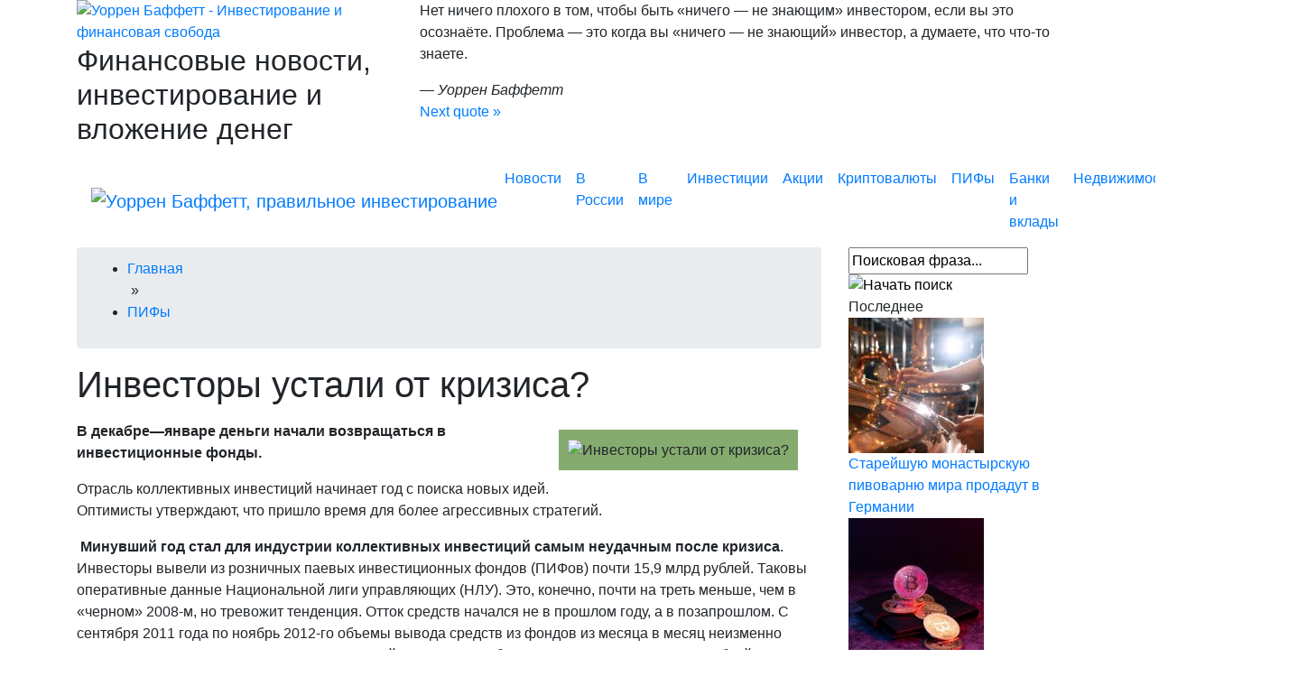

--- FILE ---
content_type: text/html; charset=UTF-8
request_url: https://buffett.ru/pif/investory-ustali-ot-krizisa/
body_size: 159595
content:
 <!DOCTYPE html>
<html lang="ru">
<head>
  <meta name='robots' content='index, follow, max-image-preview:large, max-snippet:-1, max-video-preview:-1' />
	<style>img:is([sizes="auto" i], [sizes^="auto," i]) { contain-intrinsic-size: 3000px 1500px }</style>
	
	<!-- This site is optimized with the Yoast SEO Premium plugin v22.2 (Yoast SEO v22.2) - https://yoast.com/wordpress/plugins/seo/ -->
	<title>Инвесторы устали от кризиса?</title>
	<meta name="description" content="Инвесторы устали от кризиса" />
	<link rel="canonical" href="https://buffett.ru/pif/investory-ustali-ot-krizisa/" />
	<meta property="og:locale" content="ru_RU" />
	<meta property="og:type" content="article" />
	<meta property="og:title" content="Инвесторы устали от кризиса?" />
	<meta property="og:description" content="Инвесторы устали от кризиса" />
	<meta property="og:url" content="https://buffett.ru/pif/investory-ustali-ot-krizisa/" />
	<meta property="og:site_name" content="Баффетт.РУ" />
	<meta property="article:published_time" content="2013-01-31T11:41:00+00:00" />
	<meta property="article:modified_time" content="2020-01-01T03:00:00+00:00" />
	<meta name="author" content="admin" />
	<meta name="twitter:card" content="summary_large_image" />
	<meta name="twitter:label1" content="Написано автором" />
	<meta name="twitter:data1" content="admin" />
	<meta name="twitter:label2" content="Примерное время для чтения" />
	<meta name="twitter:data2" content="1 минута" />
	<script type="application/ld+json" class="yoast-schema-graph">{"@context":"https://schema.org","@graph":[{"@type":"Article","@id":"https://buffett.ru/pif/investory-ustali-ot-krizisa/#article","isPartOf":{"@id":"https://buffett.ru/pif/investory-ustali-ot-krizisa/"},"author":{"name":"admin","@id":"https://buffett.ru/#/schema/person/d76d630cdf369dca864629716ee44cea"},"headline":"Инвесторы устали от кризиса?","datePublished":"2013-01-31T11:41:00+00:00","dateModified":"2020-01-01T03:00:00+00:00","mainEntityOfPage":{"@id":"https://buffett.ru/pif/investory-ustali-ot-krizisa/"},"wordCount":1558,"commentCount":3,"publisher":{"@id":"https://buffett.ru/#organization"},"articleSection":["ПИФы"],"inLanguage":"ru-RU","potentialAction":[{"@type":"CommentAction","name":"Comment","target":["https://buffett.ru/pif/investory-ustali-ot-krizisa/#respond"]}]},{"@type":"WebPage","@id":"https://buffett.ru/pif/investory-ustali-ot-krizisa/","url":"https://buffett.ru/pif/investory-ustali-ot-krizisa/","name":"Инвесторы устали от кризиса?","isPartOf":{"@id":"https://buffett.ru/#website"},"datePublished":"2013-01-31T11:41:00+00:00","dateModified":"2020-01-01T03:00:00+00:00","description":"Инвесторы устали от кризиса","breadcrumb":{"@id":"https://buffett.ru/pif/investory-ustali-ot-krizisa/#breadcrumb"},"inLanguage":"ru-RU","potentialAction":[{"@type":"ReadAction","target":["https://buffett.ru/pif/investory-ustali-ot-krizisa/"]}]},{"@type":"BreadcrumbList","@id":"https://buffett.ru/pif/investory-ustali-ot-krizisa/#breadcrumb","itemListElement":[{"@type":"ListItem","position":1,"name":"Главная страница","item":"https://buffett.ru/"},{"@type":"ListItem","position":2,"name":"Инвесторы устали от кризиса?"}]},{"@type":"WebSite","@id":"https://buffett.ru/#website","url":"https://buffett.ru/","name":"Баффетт.РУ","description":"","publisher":{"@id":"https://buffett.ru/#organization"},"potentialAction":[{"@type":"SearchAction","target":{"@type":"EntryPoint","urlTemplate":"https://buffett.ru/?s={search_term_string}"},"query-input":"required name=search_term_string"}],"inLanguage":"ru-RU"},{"@type":"Organization","@id":"https://buffett.ru/#organization","name":"Баффетт.РУ","url":"https://buffett.ru/","logo":{"@type":"ImageObject","inLanguage":"ru-RU","@id":"https://buffett.ru/#/schema/logo/image/","url":"https://buffett.ru/wp-content/uploads/2022/10/screenshot-2022-10-20-at-02-05-16-siluanov-predlagaet-ostanovit-finansirovanie-rosnano-baffett.ru.png","contentUrl":"https://buffett.ru/wp-content/uploads/2022/10/screenshot-2022-10-20-at-02-05-16-siluanov-predlagaet-ostanovit-finansirovanie-rosnano-baffett.ru.png","width":73,"height":99,"caption":"Баффетт.РУ"},"image":{"@id":"https://buffett.ru/#/schema/logo/image/"}},{"@type":"Person","@id":"https://buffett.ru/#/schema/person/d76d630cdf369dca864629716ee44cea","name":"admin","image":{"@type":"ImageObject","inLanguage":"ru-RU","@id":"https://buffett.ru/#/schema/person/image/","url":"https://secure.gravatar.com/avatar/63cb2f6a94ac814c6239c11dc9745959?s=96&d=identicon&r=g","contentUrl":"https://secure.gravatar.com/avatar/63cb2f6a94ac814c6239c11dc9745959?s=96&d=identicon&r=g","caption":"admin"}}]}</script>
	<!-- / Yoast SEO Premium plugin. -->


<link rel="amphtml" href="https://buffett.ru/pif/investory-ustali-ot-krizisa/amp/" /><meta name="generator" content="AMP for WP 1.0.77.39"/><link rel='dns-prefetch' href='//s3.tradingview.com' />
<link rel="alternate" type="application/rss+xml" title="Баффетт.РУ &raquo; Лента" href="https://buffett.ru/feed/" />
<link rel="alternate" type="application/rss+xml" title="Баффетт.РУ &raquo; Лента комментариев" href="https://buffett.ru/comments/feed/" />
<link rel="alternate" type="application/rss+xml" title="Баффетт.РУ &raquo; Лента комментариев к &laquo;Инвесторы устали от кризиса?&raquo;" href="https://buffett.ru/pif/investory-ustali-ot-krizisa/feed/" />
<script type="text/javascript">
/* <![CDATA[ */
window._wpemojiSettings = {"baseUrl":"https:\/\/s.w.org\/images\/core\/emoji\/15.0.3\/72x72\/","ext":".png","svgUrl":"https:\/\/s.w.org\/images\/core\/emoji\/15.0.3\/svg\/","svgExt":".svg","source":{"concatemoji":"https:\/\/buffett.ru\/wp-includes\/js\/wp-emoji-release.min.js?ver=6.7.4"}};
/*! This file is auto-generated */
!function(i,n){var o,s,e;function c(e){try{var t={supportTests:e,timestamp:(new Date).valueOf()};sessionStorage.setItem(o,JSON.stringify(t))}catch(e){}}function p(e,t,n){e.clearRect(0,0,e.canvas.width,e.canvas.height),e.fillText(t,0,0);var t=new Uint32Array(e.getImageData(0,0,e.canvas.width,e.canvas.height).data),r=(e.clearRect(0,0,e.canvas.width,e.canvas.height),e.fillText(n,0,0),new Uint32Array(e.getImageData(0,0,e.canvas.width,e.canvas.height).data));return t.every(function(e,t){return e===r[t]})}function u(e,t,n){switch(t){case"flag":return n(e,"\ud83c\udff3\ufe0f\u200d\u26a7\ufe0f","\ud83c\udff3\ufe0f\u200b\u26a7\ufe0f")?!1:!n(e,"\ud83c\uddfa\ud83c\uddf3","\ud83c\uddfa\u200b\ud83c\uddf3")&&!n(e,"\ud83c\udff4\udb40\udc67\udb40\udc62\udb40\udc65\udb40\udc6e\udb40\udc67\udb40\udc7f","\ud83c\udff4\u200b\udb40\udc67\u200b\udb40\udc62\u200b\udb40\udc65\u200b\udb40\udc6e\u200b\udb40\udc67\u200b\udb40\udc7f");case"emoji":return!n(e,"\ud83d\udc26\u200d\u2b1b","\ud83d\udc26\u200b\u2b1b")}return!1}function f(e,t,n){var r="undefined"!=typeof WorkerGlobalScope&&self instanceof WorkerGlobalScope?new OffscreenCanvas(300,150):i.createElement("canvas"),a=r.getContext("2d",{willReadFrequently:!0}),o=(a.textBaseline="top",a.font="600 32px Arial",{});return e.forEach(function(e){o[e]=t(a,e,n)}),o}function t(e){var t=i.createElement("script");t.src=e,t.defer=!0,i.head.appendChild(t)}"undefined"!=typeof Promise&&(o="wpEmojiSettingsSupports",s=["flag","emoji"],n.supports={everything:!0,everythingExceptFlag:!0},e=new Promise(function(e){i.addEventListener("DOMContentLoaded",e,{once:!0})}),new Promise(function(t){var n=function(){try{var e=JSON.parse(sessionStorage.getItem(o));if("object"==typeof e&&"number"==typeof e.timestamp&&(new Date).valueOf()<e.timestamp+604800&&"object"==typeof e.supportTests)return e.supportTests}catch(e){}return null}();if(!n){if("undefined"!=typeof Worker&&"undefined"!=typeof OffscreenCanvas&&"undefined"!=typeof URL&&URL.createObjectURL&&"undefined"!=typeof Blob)try{var e="postMessage("+f.toString()+"("+[JSON.stringify(s),u.toString(),p.toString()].join(",")+"));",r=new Blob([e],{type:"text/javascript"}),a=new Worker(URL.createObjectURL(r),{name:"wpTestEmojiSupports"});return void(a.onmessage=function(e){c(n=e.data),a.terminate(),t(n)})}catch(e){}c(n=f(s,u,p))}t(n)}).then(function(e){for(var t in e)n.supports[t]=e[t],n.supports.everything=n.supports.everything&&n.supports[t],"flag"!==t&&(n.supports.everythingExceptFlag=n.supports.everythingExceptFlag&&n.supports[t]);n.supports.everythingExceptFlag=n.supports.everythingExceptFlag&&!n.supports.flag,n.DOMReady=!1,n.readyCallback=function(){n.DOMReady=!0}}).then(function(){return e}).then(function(){var e;n.supports.everything||(n.readyCallback(),(e=n.source||{}).concatemoji?t(e.concatemoji):e.wpemoji&&e.twemoji&&(t(e.twemoji),t(e.wpemoji)))}))}((window,document),window._wpemojiSettings);
/* ]]> */
</script>
<style id='wp-emoji-styles-inline-css' type='text/css'>

	img.wp-smiley, img.emoji {
		display: inline !important;
		border: none !important;
		box-shadow: none !important;
		height: 1em !important;
		width: 1em !important;
		margin: 0 0.07em !important;
		vertical-align: -0.1em !important;
		background: none !important;
		padding: 0 !important;
	}
</style>
<link rel='stylesheet' id='wp-block-library-css' href='https://buffett.ru/wp-includes/css/dist/block-library/style.min.css?ver=6.7.4' type='text/css' media='all' />
<link rel='stylesheet' id='quotescollection-block-quotes-css' href='https://buffett.ru/wp-content/plugins/quotes-collection/blocks/quotes/style.css?ver=1717200780' type='text/css' media='all' />
<link rel='stylesheet' id='quotescollection-block-random-quote-css' href='https://buffett.ru/wp-content/plugins/quotes-collection/blocks/random-quote/style.css?ver=1717200780' type='text/css' media='all' />
<style id='classic-theme-styles-inline-css' type='text/css'>
/*! This file is auto-generated */
.wp-block-button__link{color:#fff;background-color:#32373c;border-radius:9999px;box-shadow:none;text-decoration:none;padding:calc(.667em + 2px) calc(1.333em + 2px);font-size:1.125em}.wp-block-file__button{background:#32373c;color:#fff;text-decoration:none}
</style>
<style id='global-styles-inline-css' type='text/css'>
:root{--wp--preset--aspect-ratio--square: 1;--wp--preset--aspect-ratio--4-3: 4/3;--wp--preset--aspect-ratio--3-4: 3/4;--wp--preset--aspect-ratio--3-2: 3/2;--wp--preset--aspect-ratio--2-3: 2/3;--wp--preset--aspect-ratio--16-9: 16/9;--wp--preset--aspect-ratio--9-16: 9/16;--wp--preset--color--black: #000000;--wp--preset--color--cyan-bluish-gray: #abb8c3;--wp--preset--color--white: #ffffff;--wp--preset--color--pale-pink: #f78da7;--wp--preset--color--vivid-red: #cf2e2e;--wp--preset--color--luminous-vivid-orange: #ff6900;--wp--preset--color--luminous-vivid-amber: #fcb900;--wp--preset--color--light-green-cyan: #7bdcb5;--wp--preset--color--vivid-green-cyan: #00d084;--wp--preset--color--pale-cyan-blue: #8ed1fc;--wp--preset--color--vivid-cyan-blue: #0693e3;--wp--preset--color--vivid-purple: #9b51e0;--wp--preset--gradient--vivid-cyan-blue-to-vivid-purple: linear-gradient(135deg,rgba(6,147,227,1) 0%,rgb(155,81,224) 100%);--wp--preset--gradient--light-green-cyan-to-vivid-green-cyan: linear-gradient(135deg,rgb(122,220,180) 0%,rgb(0,208,130) 100%);--wp--preset--gradient--luminous-vivid-amber-to-luminous-vivid-orange: linear-gradient(135deg,rgba(252,185,0,1) 0%,rgba(255,105,0,1) 100%);--wp--preset--gradient--luminous-vivid-orange-to-vivid-red: linear-gradient(135deg,rgba(255,105,0,1) 0%,rgb(207,46,46) 100%);--wp--preset--gradient--very-light-gray-to-cyan-bluish-gray: linear-gradient(135deg,rgb(238,238,238) 0%,rgb(169,184,195) 100%);--wp--preset--gradient--cool-to-warm-spectrum: linear-gradient(135deg,rgb(74,234,220) 0%,rgb(151,120,209) 20%,rgb(207,42,186) 40%,rgb(238,44,130) 60%,rgb(251,105,98) 80%,rgb(254,248,76) 100%);--wp--preset--gradient--blush-light-purple: linear-gradient(135deg,rgb(255,206,236) 0%,rgb(152,150,240) 100%);--wp--preset--gradient--blush-bordeaux: linear-gradient(135deg,rgb(254,205,165) 0%,rgb(254,45,45) 50%,rgb(107,0,62) 100%);--wp--preset--gradient--luminous-dusk: linear-gradient(135deg,rgb(255,203,112) 0%,rgb(199,81,192) 50%,rgb(65,88,208) 100%);--wp--preset--gradient--pale-ocean: linear-gradient(135deg,rgb(255,245,203) 0%,rgb(182,227,212) 50%,rgb(51,167,181) 100%);--wp--preset--gradient--electric-grass: linear-gradient(135deg,rgb(202,248,128) 0%,rgb(113,206,126) 100%);--wp--preset--gradient--midnight: linear-gradient(135deg,rgb(2,3,129) 0%,rgb(40,116,252) 100%);--wp--preset--font-size--small: 13px;--wp--preset--font-size--medium: 20px;--wp--preset--font-size--large: 36px;--wp--preset--font-size--x-large: 42px;--wp--preset--spacing--20: 0.44rem;--wp--preset--spacing--30: 0.67rem;--wp--preset--spacing--40: 1rem;--wp--preset--spacing--50: 1.5rem;--wp--preset--spacing--60: 2.25rem;--wp--preset--spacing--70: 3.38rem;--wp--preset--spacing--80: 5.06rem;--wp--preset--shadow--natural: 6px 6px 9px rgba(0, 0, 0, 0.2);--wp--preset--shadow--deep: 12px 12px 50px rgba(0, 0, 0, 0.4);--wp--preset--shadow--sharp: 6px 6px 0px rgba(0, 0, 0, 0.2);--wp--preset--shadow--outlined: 6px 6px 0px -3px rgba(255, 255, 255, 1), 6px 6px rgba(0, 0, 0, 1);--wp--preset--shadow--crisp: 6px 6px 0px rgba(0, 0, 0, 1);}:where(.is-layout-flex){gap: 0.5em;}:where(.is-layout-grid){gap: 0.5em;}body .is-layout-flex{display: flex;}.is-layout-flex{flex-wrap: wrap;align-items: center;}.is-layout-flex > :is(*, div){margin: 0;}body .is-layout-grid{display: grid;}.is-layout-grid > :is(*, div){margin: 0;}:where(.wp-block-columns.is-layout-flex){gap: 2em;}:where(.wp-block-columns.is-layout-grid){gap: 2em;}:where(.wp-block-post-template.is-layout-flex){gap: 1.25em;}:where(.wp-block-post-template.is-layout-grid){gap: 1.25em;}.has-black-color{color: var(--wp--preset--color--black) !important;}.has-cyan-bluish-gray-color{color: var(--wp--preset--color--cyan-bluish-gray) !important;}.has-white-color{color: var(--wp--preset--color--white) !important;}.has-pale-pink-color{color: var(--wp--preset--color--pale-pink) !important;}.has-vivid-red-color{color: var(--wp--preset--color--vivid-red) !important;}.has-luminous-vivid-orange-color{color: var(--wp--preset--color--luminous-vivid-orange) !important;}.has-luminous-vivid-amber-color{color: var(--wp--preset--color--luminous-vivid-amber) !important;}.has-light-green-cyan-color{color: var(--wp--preset--color--light-green-cyan) !important;}.has-vivid-green-cyan-color{color: var(--wp--preset--color--vivid-green-cyan) !important;}.has-pale-cyan-blue-color{color: var(--wp--preset--color--pale-cyan-blue) !important;}.has-vivid-cyan-blue-color{color: var(--wp--preset--color--vivid-cyan-blue) !important;}.has-vivid-purple-color{color: var(--wp--preset--color--vivid-purple) !important;}.has-black-background-color{background-color: var(--wp--preset--color--black) !important;}.has-cyan-bluish-gray-background-color{background-color: var(--wp--preset--color--cyan-bluish-gray) !important;}.has-white-background-color{background-color: var(--wp--preset--color--white) !important;}.has-pale-pink-background-color{background-color: var(--wp--preset--color--pale-pink) !important;}.has-vivid-red-background-color{background-color: var(--wp--preset--color--vivid-red) !important;}.has-luminous-vivid-orange-background-color{background-color: var(--wp--preset--color--luminous-vivid-orange) !important;}.has-luminous-vivid-amber-background-color{background-color: var(--wp--preset--color--luminous-vivid-amber) !important;}.has-light-green-cyan-background-color{background-color: var(--wp--preset--color--light-green-cyan) !important;}.has-vivid-green-cyan-background-color{background-color: var(--wp--preset--color--vivid-green-cyan) !important;}.has-pale-cyan-blue-background-color{background-color: var(--wp--preset--color--pale-cyan-blue) !important;}.has-vivid-cyan-blue-background-color{background-color: var(--wp--preset--color--vivid-cyan-blue) !important;}.has-vivid-purple-background-color{background-color: var(--wp--preset--color--vivid-purple) !important;}.has-black-border-color{border-color: var(--wp--preset--color--black) !important;}.has-cyan-bluish-gray-border-color{border-color: var(--wp--preset--color--cyan-bluish-gray) !important;}.has-white-border-color{border-color: var(--wp--preset--color--white) !important;}.has-pale-pink-border-color{border-color: var(--wp--preset--color--pale-pink) !important;}.has-vivid-red-border-color{border-color: var(--wp--preset--color--vivid-red) !important;}.has-luminous-vivid-orange-border-color{border-color: var(--wp--preset--color--luminous-vivid-orange) !important;}.has-luminous-vivid-amber-border-color{border-color: var(--wp--preset--color--luminous-vivid-amber) !important;}.has-light-green-cyan-border-color{border-color: var(--wp--preset--color--light-green-cyan) !important;}.has-vivid-green-cyan-border-color{border-color: var(--wp--preset--color--vivid-green-cyan) !important;}.has-pale-cyan-blue-border-color{border-color: var(--wp--preset--color--pale-cyan-blue) !important;}.has-vivid-cyan-blue-border-color{border-color: var(--wp--preset--color--vivid-cyan-blue) !important;}.has-vivid-purple-border-color{border-color: var(--wp--preset--color--vivid-purple) !important;}.has-vivid-cyan-blue-to-vivid-purple-gradient-background{background: var(--wp--preset--gradient--vivid-cyan-blue-to-vivid-purple) !important;}.has-light-green-cyan-to-vivid-green-cyan-gradient-background{background: var(--wp--preset--gradient--light-green-cyan-to-vivid-green-cyan) !important;}.has-luminous-vivid-amber-to-luminous-vivid-orange-gradient-background{background: var(--wp--preset--gradient--luminous-vivid-amber-to-luminous-vivid-orange) !important;}.has-luminous-vivid-orange-to-vivid-red-gradient-background{background: var(--wp--preset--gradient--luminous-vivid-orange-to-vivid-red) !important;}.has-very-light-gray-to-cyan-bluish-gray-gradient-background{background: var(--wp--preset--gradient--very-light-gray-to-cyan-bluish-gray) !important;}.has-cool-to-warm-spectrum-gradient-background{background: var(--wp--preset--gradient--cool-to-warm-spectrum) !important;}.has-blush-light-purple-gradient-background{background: var(--wp--preset--gradient--blush-light-purple) !important;}.has-blush-bordeaux-gradient-background{background: var(--wp--preset--gradient--blush-bordeaux) !important;}.has-luminous-dusk-gradient-background{background: var(--wp--preset--gradient--luminous-dusk) !important;}.has-pale-ocean-gradient-background{background: var(--wp--preset--gradient--pale-ocean) !important;}.has-electric-grass-gradient-background{background: var(--wp--preset--gradient--electric-grass) !important;}.has-midnight-gradient-background{background: var(--wp--preset--gradient--midnight) !important;}.has-small-font-size{font-size: var(--wp--preset--font-size--small) !important;}.has-medium-font-size{font-size: var(--wp--preset--font-size--medium) !important;}.has-large-font-size{font-size: var(--wp--preset--font-size--large) !important;}.has-x-large-font-size{font-size: var(--wp--preset--font-size--x-large) !important;}
:where(.wp-block-post-template.is-layout-flex){gap: 1.25em;}:where(.wp-block-post-template.is-layout-grid){gap: 1.25em;}
:where(.wp-block-columns.is-layout-flex){gap: 2em;}:where(.wp-block-columns.is-layout-grid){gap: 2em;}
:root :where(.wp-block-pullquote){font-size: 1.5em;line-height: 1.6;}
</style>
<link rel='stylesheet' id='cool-tag-cloud-css' href='https://buffett.ru/wp-content/plugins/cool-tag-cloud/inc/cool-tag-cloud.css?ver=2.25' type='text/css' media='all' />
<link rel='stylesheet' id='easy-image-filters-css' href='https://buffett.ru/wp-content/plugins/easy-image-filters/public/css/easy-image-filters-public.css?ver=1.0.0' type='text/css' media='all' />
<link rel='stylesheet' id='encyclopedia-css' href='https://buffett.ru/wp-content/plugins/encyclopedia-lexicon-glossary-wiki-dictionary/assets/css/encyclopedia.css?ver=6.7.4' type='text/css' media='all' />
<link rel='stylesheet' id='lwptoc-main-css' href='https://buffett.ru/wp-content/plugins/luckywp-table-of-contents/front/assets/main.min.css?ver=1.9.11' type='text/css' media='all' />
<link rel='stylesheet' id='wp_dummy_content_generator-css' href='https://buffett.ru/wp-content/plugins/wp-dummy-content-generator/public/css/wp_dummy_content_generator-public.css?ver=2.2.0' type='text/css' media='all' />
<link rel='stylesheet' id='wpel-font-awesome-css' href='https://buffett.ru/wp-content/plugins/wp-external-links/public/css/font-awesome.min.css?ver=2.58' type='text/css' media='all' />
<link rel='stylesheet' id='wpel-style-css' href='https://buffett.ru/wp-content/plugins/wp-external-links/public/css/wpel.css?ver=2.58' type='text/css' media='all' />
<link rel='stylesheet' id='jquery-ui-css-css' href='https://buffett.ru/wp-content/plugins/wp-loan-calculator/public/css/jquery.ui.css?ver=6.7.4' type='text/css' media='all' />
<link rel='stylesheet' id='loan-calculator-public-css-css' href='https://buffett.ru/wp-content/plugins/wp-loan-calculator/public/css/style.css?ver=1.12' type='text/css' media='all' />
<link rel='stylesheet' id='wpdiscuz-frontend-css-css' href='https://buffett.ru/wp-content/plugins/wpdiscuz/themes/default/style.css?ver=7.6.7' type='text/css' media='all' />
<style id='wpdiscuz-frontend-css-inline-css' type='text/css'>
 #wpdcom .wpd-blog-administrator .wpd-comment-label{color:#ffffff;background-color:#00B38F;border:none}#wpdcom .wpd-blog-administrator .wpd-comment-author, #wpdcom .wpd-blog-administrator .wpd-comment-author a{color:#00B38F}#wpdcom.wpd-layout-1 .wpd-comment .wpd-blog-administrator .wpd-avatar img{border-color:#00B38F}#wpdcom.wpd-layout-2 .wpd-comment.wpd-reply .wpd-comment-wrap.wpd-blog-administrator{border-left:3px solid #00B38F}#wpdcom.wpd-layout-2 .wpd-comment .wpd-blog-administrator .wpd-avatar img{border-bottom-color:#00B38F}#wpdcom.wpd-layout-3 .wpd-blog-administrator .wpd-comment-subheader{border-top:1px dashed #00B38F}#wpdcom.wpd-layout-3 .wpd-reply .wpd-blog-administrator .wpd-comment-right{border-left:1px solid #00B38F}#wpdcom .wpd-blog-editor .wpd-comment-label{color:#ffffff;background-color:#00B38F;border:none}#wpdcom .wpd-blog-editor .wpd-comment-author, #wpdcom .wpd-blog-editor .wpd-comment-author a{color:#00B38F}#wpdcom.wpd-layout-1 .wpd-comment .wpd-blog-editor .wpd-avatar img{border-color:#00B38F}#wpdcom.wpd-layout-2 .wpd-comment.wpd-reply .wpd-comment-wrap.wpd-blog-editor{border-left:3px solid #00B38F}#wpdcom.wpd-layout-2 .wpd-comment .wpd-blog-editor .wpd-avatar img{border-bottom-color:#00B38F}#wpdcom.wpd-layout-3 .wpd-blog-editor .wpd-comment-subheader{border-top:1px dashed #00B38F}#wpdcom.wpd-layout-3 .wpd-reply .wpd-blog-editor .wpd-comment-right{border-left:1px solid #00B38F}#wpdcom .wpd-blog-author .wpd-comment-label{color:#ffffff;background-color:#00B38F;border:none}#wpdcom .wpd-blog-author .wpd-comment-author, #wpdcom .wpd-blog-author .wpd-comment-author a{color:#00B38F}#wpdcom.wpd-layout-1 .wpd-comment .wpd-blog-author .wpd-avatar img{border-color:#00B38F}#wpdcom.wpd-layout-2 .wpd-comment .wpd-blog-author .wpd-avatar img{border-bottom-color:#00B38F}#wpdcom.wpd-layout-3 .wpd-blog-author .wpd-comment-subheader{border-top:1px dashed #00B38F}#wpdcom.wpd-layout-3 .wpd-reply .wpd-blog-author .wpd-comment-right{border-left:1px solid #00B38F}#wpdcom .wpd-blog-contributor .wpd-comment-label{color:#ffffff;background-color:#00B38F;border:none}#wpdcom .wpd-blog-contributor .wpd-comment-author, #wpdcom .wpd-blog-contributor .wpd-comment-author a{color:#00B38F}#wpdcom.wpd-layout-1 .wpd-comment .wpd-blog-contributor .wpd-avatar img{border-color:#00B38F}#wpdcom.wpd-layout-2 .wpd-comment .wpd-blog-contributor .wpd-avatar img{border-bottom-color:#00B38F}#wpdcom.wpd-layout-3 .wpd-blog-contributor .wpd-comment-subheader{border-top:1px dashed #00B38F}#wpdcom.wpd-layout-3 .wpd-reply .wpd-blog-contributor .wpd-comment-right{border-left:1px solid #00B38F}#wpdcom .wpd-blog-subscriber .wpd-comment-label{color:#ffffff;background-color:#00B38F;border:none}#wpdcom .wpd-blog-subscriber .wpd-comment-author, #wpdcom .wpd-blog-subscriber .wpd-comment-author a{color:#00B38F}#wpdcom.wpd-layout-2 .wpd-comment .wpd-blog-subscriber .wpd-avatar img{border-bottom-color:#00B38F}#wpdcom.wpd-layout-3 .wpd-blog-subscriber .wpd-comment-subheader{border-top:1px dashed #00B38F}#wpdcom .wpd-blog-custom_permalinks_manager .wpd-comment-label{color:#ffffff;background-color:#00B38F;border:none}#wpdcom .wpd-blog-custom_permalinks_manager .wpd-comment-author, #wpdcom .wpd-blog-custom_permalinks_manager .wpd-comment-author a{color:#00B38F}#wpdcom.wpd-layout-1 .wpd-comment .wpd-blog-custom_permalinks_manager .wpd-avatar img{border-color:#00B38F}#wpdcom.wpd-layout-2 .wpd-comment .wpd-blog-custom_permalinks_manager .wpd-avatar img{border-bottom-color:#00B38F}#wpdcom.wpd-layout-3 .wpd-blog-custom_permalinks_manager .wpd-comment-subheader{border-top:1px dashed #00B38F}#wpdcom.wpd-layout-3 .wpd-reply .wpd-blog-custom_permalinks_manager .wpd-comment-right{border-left:1px solid #00B38F}#wpdcom .wpd-blog-customer .wpd-comment-label{color:#ffffff;background-color:#00B38F;border:none}#wpdcom .wpd-blog-customer .wpd-comment-author, #wpdcom .wpd-blog-customer .wpd-comment-author a{color:#00B38F}#wpdcom.wpd-layout-1 .wpd-comment .wpd-blog-customer .wpd-avatar img{border-color:#00B38F}#wpdcom.wpd-layout-2 .wpd-comment .wpd-blog-customer .wpd-avatar img{border-bottom-color:#00B38F}#wpdcom.wpd-layout-3 .wpd-blog-customer .wpd-comment-subheader{border-top:1px dashed #00B38F}#wpdcom.wpd-layout-3 .wpd-reply .wpd-blog-customer .wpd-comment-right{border-left:1px solid #00B38F}#wpdcom .wpd-blog-shop_manager .wpd-comment-label{color:#ffffff;background-color:#00B38F;border:none}#wpdcom .wpd-blog-shop_manager .wpd-comment-author, #wpdcom .wpd-blog-shop_manager .wpd-comment-author a{color:#00B38F}#wpdcom.wpd-layout-1 .wpd-comment .wpd-blog-shop_manager .wpd-avatar img{border-color:#00B38F}#wpdcom.wpd-layout-2 .wpd-comment .wpd-blog-shop_manager .wpd-avatar img{border-bottom-color:#00B38F}#wpdcom.wpd-layout-3 .wpd-blog-shop_manager .wpd-comment-subheader{border-top:1px dashed #00B38F}#wpdcom.wpd-layout-3 .wpd-reply .wpd-blog-shop_manager .wpd-comment-right{border-left:1px solid #00B38F}#wpdcom .wpd-blog-social_subscriber .wpd-comment-label{color:#ffffff;background-color:#00B38F;border:none}#wpdcom .wpd-blog-social_subscriber .wpd-comment-author, #wpdcom .wpd-blog-social_subscriber .wpd-comment-author a{color:#00B38F}#wpdcom.wpd-layout-1 .wpd-comment .wpd-blog-social_subscriber .wpd-avatar img{border-color:#00B38F}#wpdcom.wpd-layout-2 .wpd-comment .wpd-blog-social_subscriber .wpd-avatar img{border-bottom-color:#00B38F}#wpdcom.wpd-layout-3 .wpd-blog-social_subscriber .wpd-comment-subheader{border-top:1px dashed #00B38F}#wpdcom.wpd-layout-3 .wpd-reply .wpd-blog-social_subscriber .wpd-comment-right{border-left:1px solid #00B38F}#wpdcom .wpd-blog-translator .wpd-comment-label{color:#ffffff;background-color:#00B38F;border:none}#wpdcom .wpd-blog-translator .wpd-comment-author, #wpdcom .wpd-blog-translator .wpd-comment-author a{color:#00B38F}#wpdcom.wpd-layout-1 .wpd-comment .wpd-blog-translator .wpd-avatar img{border-color:#00B38F}#wpdcom.wpd-layout-2 .wpd-comment .wpd-blog-translator .wpd-avatar img{border-bottom-color:#00B38F}#wpdcom.wpd-layout-3 .wpd-blog-translator .wpd-comment-subheader{border-top:1px dashed #00B38F}#wpdcom.wpd-layout-3 .wpd-reply .wpd-blog-translator .wpd-comment-right{border-left:1px solid #00B38F}#wpdcom .wpd-blog-wpseo_manager .wpd-comment-label{color:#ffffff;background-color:#00B38F;border:none}#wpdcom .wpd-blog-wpseo_manager .wpd-comment-author, #wpdcom .wpd-blog-wpseo_manager .wpd-comment-author a{color:#00B38F}#wpdcom.wpd-layout-1 .wpd-comment .wpd-blog-wpseo_manager .wpd-avatar img{border-color:#00B38F}#wpdcom.wpd-layout-2 .wpd-comment .wpd-blog-wpseo_manager .wpd-avatar img{border-bottom-color:#00B38F}#wpdcom.wpd-layout-3 .wpd-blog-wpseo_manager .wpd-comment-subheader{border-top:1px dashed #00B38F}#wpdcom.wpd-layout-3 .wpd-reply .wpd-blog-wpseo_manager .wpd-comment-right{border-left:1px solid #00B38F}#wpdcom .wpd-blog-wpseo_editor .wpd-comment-label{color:#ffffff;background-color:#00B38F;border:none}#wpdcom .wpd-blog-wpseo_editor .wpd-comment-author, #wpdcom .wpd-blog-wpseo_editor .wpd-comment-author a{color:#00B38F}#wpdcom.wpd-layout-1 .wpd-comment .wpd-blog-wpseo_editor .wpd-avatar img{border-color:#00B38F}#wpdcom.wpd-layout-2 .wpd-comment .wpd-blog-wpseo_editor .wpd-avatar img{border-bottom-color:#00B38F}#wpdcom.wpd-layout-3 .wpd-blog-wpseo_editor .wpd-comment-subheader{border-top:1px dashed #00B38F}#wpdcom.wpd-layout-3 .wpd-reply .wpd-blog-wpseo_editor .wpd-comment-right{border-left:1px solid #00B38F}#wpdcom .wpd-blog-post_author .wpd-comment-label{color:#ffffff;background-color:#00B38F;border:none}#wpdcom .wpd-blog-post_author .wpd-comment-author, #wpdcom .wpd-blog-post_author .wpd-comment-author a{color:#00B38F}#wpdcom .wpd-blog-post_author .wpd-avatar img{border-color:#00B38F}#wpdcom.wpd-layout-1 .wpd-comment .wpd-blog-post_author .wpd-avatar img{border-color:#00B38F}#wpdcom.wpd-layout-2 .wpd-comment.wpd-reply .wpd-comment-wrap.wpd-blog-post_author{border-left:3px solid #00B38F}#wpdcom.wpd-layout-2 .wpd-comment .wpd-blog-post_author .wpd-avatar img{border-bottom-color:#00B38F}#wpdcom.wpd-layout-3 .wpd-blog-post_author .wpd-comment-subheader{border-top:1px dashed #00B38F}#wpdcom.wpd-layout-3 .wpd-reply .wpd-blog-post_author .wpd-comment-right{border-left:1px solid #00B38F}#wpdcom .wpd-blog-guest .wpd-comment-label{color:#ffffff;background-color:#00B38F;border:none}#wpdcom .wpd-blog-guest .wpd-comment-author, #wpdcom .wpd-blog-guest .wpd-comment-author a{color:#00B38F}#wpdcom.wpd-layout-3 .wpd-blog-guest .wpd-comment-subheader{border-top:1px dashed #00B38F}#comments, #respond, .comments-area, #wpdcom{}#wpdcom .ql-editor > *{color:#777777}#wpdcom .ql-editor::before{}#wpdcom .ql-toolbar{border:1px solid #DDDDDD;border-top:none}#wpdcom .ql-container{border:1px solid #DDDDDD;border-bottom:none}#wpdcom .wpd-form-row .wpdiscuz-item input[type="text"], #wpdcom .wpd-form-row .wpdiscuz-item input[type="email"], #wpdcom .wpd-form-row .wpdiscuz-item input[type="url"], #wpdcom .wpd-form-row .wpdiscuz-item input[type="color"], #wpdcom .wpd-form-row .wpdiscuz-item input[type="date"], #wpdcom .wpd-form-row .wpdiscuz-item input[type="datetime"], #wpdcom .wpd-form-row .wpdiscuz-item input[type="datetime-local"], #wpdcom .wpd-form-row .wpdiscuz-item input[type="month"], #wpdcom .wpd-form-row .wpdiscuz-item input[type="number"], #wpdcom .wpd-form-row .wpdiscuz-item input[type="time"], #wpdcom textarea, #wpdcom select{border:1px solid #DDDDDD;color:#777777}#wpdcom .wpd-form-row .wpdiscuz-item textarea{border:1px solid #DDDDDD}#wpdcom input::placeholder, #wpdcom textarea::placeholder, #wpdcom input::-moz-placeholder, #wpdcom textarea::-webkit-input-placeholder{}#wpdcom .wpd-comment-text{color:#777777}#wpdcom .wpd-thread-head .wpd-thread-info{border-bottom:2px solid #00B38F}#wpdcom .wpd-thread-head .wpd-thread-info.wpd-reviews-tab svg{fill:#00B38F}#wpdcom .wpd-thread-head .wpdiscuz-user-settings{border-bottom:2px solid #00B38F}#wpdcom .wpd-thread-head .wpdiscuz-user-settings:hover{color:#00B38F}#wpdcom .wpd-comment .wpd-follow-link:hover{color:#00B38F}#wpdcom .wpd-comment-status .wpd-sticky{color:#00B38F}#wpdcom .wpd-thread-filter .wpdf-active{color:#00B38F;border-bottom-color:#00B38F}#wpdcom .wpd-comment-info-bar{border:1px dashed #33c3a6;background:#e6f8f4}#wpdcom .wpd-comment-info-bar .wpd-current-view i{color:#00B38F}#wpdcom .wpd-filter-view-all:hover{background:#00B38F}#wpdcom .wpdiscuz-item .wpdiscuz-rating > label{color:#DDDDDD}#wpdcom .wpdiscuz-item .wpdiscuz-rating:not(:checked) > label:hover, .wpdiscuz-rating:not(:checked) > label:hover ~ label{}#wpdcom .wpdiscuz-item .wpdiscuz-rating > input ~ label:hover, #wpdcom .wpdiscuz-item .wpdiscuz-rating > input:not(:checked) ~ label:hover ~ label, #wpdcom .wpdiscuz-item .wpdiscuz-rating > input:not(:checked) ~ label:hover ~ label{color:#FFED85}#wpdcom .wpdiscuz-item .wpdiscuz-rating > input:checked ~ label:hover, #wpdcom .wpdiscuz-item .wpdiscuz-rating > input:checked ~ label:hover, #wpdcom .wpdiscuz-item .wpdiscuz-rating > label:hover ~ input:checked ~ label, #wpdcom .wpdiscuz-item .wpdiscuz-rating > input:checked + label:hover ~ label, #wpdcom .wpdiscuz-item .wpdiscuz-rating > input:checked ~ label:hover ~ label, .wpd-custom-field .wcf-active-star, #wpdcom .wpdiscuz-item .wpdiscuz-rating > input:checked ~ label{color:#FFD700}#wpd-post-rating .wpd-rating-wrap .wpd-rating-stars svg .wpd-star{fill:#DDDDDD}#wpd-post-rating .wpd-rating-wrap .wpd-rating-stars svg .wpd-active{fill:#FFD700}#wpd-post-rating .wpd-rating-wrap .wpd-rate-starts svg .wpd-star{fill:#DDDDDD}#wpd-post-rating .wpd-rating-wrap .wpd-rate-starts:hover svg .wpd-star{fill:#FFED85}#wpd-post-rating.wpd-not-rated .wpd-rating-wrap .wpd-rate-starts svg:hover ~ svg .wpd-star{fill:#DDDDDD}.wpdiscuz-post-rating-wrap .wpd-rating .wpd-rating-wrap .wpd-rating-stars svg .wpd-star{fill:#DDDDDD}.wpdiscuz-post-rating-wrap .wpd-rating .wpd-rating-wrap .wpd-rating-stars svg .wpd-active{fill:#FFD700}#wpdcom .wpd-comment .wpd-follow-active{color:#ff7a00}#wpdcom .page-numbers{color:#555;border:#555 1px solid}#wpdcom span.current{background:#555}#wpdcom.wpd-layout-1 .wpd-new-loaded-comment > .wpd-comment-wrap > .wpd-comment-right{background:#FFFAD6}#wpdcom.wpd-layout-2 .wpd-new-loaded-comment.wpd-comment > .wpd-comment-wrap > .wpd-comment-right{background:#FFFAD6}#wpdcom.wpd-layout-2 .wpd-new-loaded-comment.wpd-comment.wpd-reply > .wpd-comment-wrap > .wpd-comment-right{background:transparent}#wpdcom.wpd-layout-2 .wpd-new-loaded-comment.wpd-comment.wpd-reply > .wpd-comment-wrap{background:#FFFAD6}#wpdcom.wpd-layout-3 .wpd-new-loaded-comment.wpd-comment > .wpd-comment-wrap > .wpd-comment-right{background:#FFFAD6}#wpdcom .wpd-follow:hover i, #wpdcom .wpd-unfollow:hover i, #wpdcom .wpd-comment .wpd-follow-active:hover i{color:#00B38F}#wpdcom .wpdiscuz-readmore{cursor:pointer;color:#00B38F}.wpd-custom-field .wcf-pasiv-star, #wpcomm .wpdiscuz-item .wpdiscuz-rating > label{color:#DDDDDD}.wpd-wrapper .wpd-list-item.wpd-active{border-top:3px solid #00B38F}#wpdcom.wpd-layout-2 .wpd-comment.wpd-reply.wpd-unapproved-comment .wpd-comment-wrap{border-left:3px solid #FFFAD6}#wpdcom.wpd-layout-3 .wpd-comment.wpd-reply.wpd-unapproved-comment .wpd-comment-right{border-left:1px solid #FFFAD6}#wpdcom .wpd-prim-button{background-color:#07B290;color:#FFFFFF}#wpdcom .wpd_label__check i.wpdicon-on{color:#07B290;border:1px solid #83d9c8}#wpd-bubble-wrapper #wpd-bubble-all-comments-count{color:#1DB99A}#wpd-bubble-wrapper > div{background-color:#1DB99A}#wpd-bubble-wrapper > #wpd-bubble #wpd-bubble-add-message{background-color:#1DB99A}#wpd-bubble-wrapper > #wpd-bubble #wpd-bubble-add-message::before{border-left-color:#1DB99A;border-right-color:#1DB99A}#wpd-bubble-wrapper.wpd-right-corner > #wpd-bubble #wpd-bubble-add-message::before{border-left-color:#1DB99A;border-right-color:#1DB99A}.wpd-inline-icon-wrapper path.wpd-inline-icon-first{fill:#1DB99A}.wpd-inline-icon-count{background-color:#1DB99A}.wpd-inline-icon-count::before{border-right-color:#1DB99A}.wpd-inline-form-wrapper::before{border-bottom-color:#1DB99A}.wpd-inline-form-question{background-color:#1DB99A}.wpd-inline-form{background-color:#1DB99A}.wpd-last-inline-comments-wrapper{border-color:#1DB99A}.wpd-last-inline-comments-wrapper::before{border-bottom-color:#1DB99A}.wpd-last-inline-comments-wrapper .wpd-view-all-inline-comments{background:#1DB99A}.wpd-last-inline-comments-wrapper .wpd-view-all-inline-comments:hover,.wpd-last-inline-comments-wrapper .wpd-view-all-inline-comments:active,.wpd-last-inline-comments-wrapper .wpd-view-all-inline-comments:focus{background-color:#1DB99A}#wpdcom .ql-snow .ql-tooltip[data-mode="link"]::before{content:"Введите ссылку:"}#wpdcom .ql-snow .ql-tooltip.ql-editing a.ql-action::after{content:"Сохранить"}.comments-area{width:auto}
</style>
<link rel='stylesheet' id='wpdiscuz-fa-css' href='https://buffett.ru/wp-content/plugins/wpdiscuz/assets/third-party/font-awesome-5.13.0/css/fa.min.css?ver=7.6.7' type='text/css' media='all' />
<link rel='stylesheet' id='wpdiscuz-combo-css-css' href='https://buffett.ru/wp-content/plugins/wpdiscuz/assets/css/wpdiscuz-combo.min.css?ver=6.7.4' type='text/css' media='all' />
<link rel='stylesheet' id='quotescollection-css' href='https://buffett.ru/wp-content/plugins/quotes-collection/css/quotes-collection.css?ver=2.5.2' type='text/css' media='all' />
<link rel='stylesheet' id='buffett-style-css' href='https://buffett.ru/wp-content/themes/buffett/style.css?ver=6.7.4' type='text/css' media='all' />
<script type="text/javascript" src="https://buffett.ru/wp-includes/js/jquery/jquery.min.js?ver=3.7.1" id="jquery-core-js"></script>
<script type="text/javascript" src="https://buffett.ru/wp-includes/js/jquery/jquery-migrate.min.js?ver=3.4.1" id="jquery-migrate-js"></script>
<script type="text/javascript" src="https://buffett.ru/wp-content/plugins/easy-image-filters/public/js/easy-image-filters-public.js?ver=1.0.0" id="easy-image-filters-js"></script>
<script type="text/javascript" src="https://buffett.ru/wp-content/plugins/luckywp-table-of-contents/front/assets/main.min.js?ver=1.9.11" id="lwptoc-main-js"></script>
<script type="text/javascript" src="https://buffett.ru/wp-content/plugins/wp-dummy-content-generator/public/js/wp_dummy_content_generator-public.js?ver=2.2.0" id="wp_dummy_content_generator-js"></script>
<script type="text/javascript" src="https://buffett.ru/wp-includes/js/jquery/ui/core.min.js?ver=1.13.3" id="jquery-ui-core-js"></script>
<script type="text/javascript" src="https://buffett.ru/wp-includes/js/jquery/ui/mouse.min.js?ver=1.13.3" id="jquery-ui-mouse-js"></script>
<script type="text/javascript" id="wp-loan-calculator-js-extra">
/* <![CDATA[ */
var i18n = {"monthly_payment":"\u0415\u0436\u0435\u043c\u0435\u0441\u044f\u0447\u043d\u044b\u0439 \u043f\u043b\u0430\u0442\u0435\u0436, \u0440\u0443\u0431.","overpay":"\u041f\u0435\u0440\u0435\u043f\u043b\u0430\u0442\u0430, \u0440\u0443\u0431.","total_amount_of_payments":"\u041e\u0431\u0449\u0430\u044f \u0441\u0443\u043c\u043c\u0430 \u043f\u043b\u0430\u0442\u0435\u0436\u0435\u0439, \u0440\u0443\u0431.","payments_table":"\u0413\u0440\u0430\u0444\u0438\u043a \u043f\u043b\u0430\u0442\u0435\u0436\u0435\u0439","show_full":"\u043f\u043e\u043a\u0430\u0437\u0430\u0442\u044c \u043f\u043e\u043b\u043d\u043e\u0441\u0442\u044c\u044e","show_compact":"\u043f\u043e\u043a\u0430\u0437\u0430\u0442\u044c \u043a\u0440\u0430\u0442\u043a\u043e","month":"\u041c\u0435\u0441\u044f\u0446","monthly_payment_considering_commission":"\u0415\u0436\u0435\u043c\u0435\u0441\u044f\u0447\u043d\u044b\u0439 \u043f\u043b\u0430\u0442\u0435\u0436 \u0441 \u0443\u0447\u0435\u0442\u043e\u043c \u043a\u043e\u043c\u0438\u0441\u0441\u0438\u0438, \u0440\u0443\u0431.","interest_payment":"\u041f\u043e\u0433\u0430\u0448\u0435\u043d\u0438\u0435 \u043f\u0440\u043e\u0446\u0435\u043d\u0442\u043e\u0432","principal_redemption":"\u041f\u043e\u0433\u0430\u0448\u0435\u043d\u0438\u0435 \u043e\u0441\u043d\u043e\u0432\u043d\u043e\u0433\u043e \u0434\u043e\u043b\u0433\u0430, \u0440\u0443\u0431.","outstanding_balance":"\u041e\u0441\u0442\u0430\u0442\u043e\u043a \u0437\u0430\u0434\u043e\u043b\u0436\u0435\u043d\u00ad\u043d\u043e\u0441\u0442\u0438, \u0440\u0443\u0431.","pdfmake_url":"https:\/\/buffett.ru\/wp-content\/plugins\/wp-loan-calculator\/public\/js\/pdfmake.min.js","vfsfonts_url":"https:\/\/buffett.ru\/wp-content\/plugins\/wp-loan-calculator\/public\/js\/pdfmake-unicode.js?ver=1.2","payments_watermark":"buffett.ru","payments_pdf":"1","payments_show_currency":"1"};
/* ]]> */
</script>
<script type="text/javascript" src="https://buffett.ru/wp-content/plugins/wp-loan-calculator/public/js/wp-loan-calculator-min.js?ver=1.7" id="wp-loan-calculator-js"></script>
<script type="text/javascript" src="https://buffett.ru/wp-content/plugins/wp-loan-calculator/public/js/jquery.ui.touch-punch.min.js?ver=0.2.3" id="jquery_touchpunch-js"></script>
<script type="text/javascript" src="https://s3.tradingview.com/tv.js?ver=6.7.4" id="tv-common-js-js"></script>
<script type="text/javascript" id="quotescollection-js-extra">
/* <![CDATA[ */
var quotescollectionAjax = {"ajaxUrl":"https:\/\/buffett.ru\/wp-admin\/admin-ajax.php","nonce":"0553cf117e","nextQuote":"Next quote \u00bb","loading":"Loading...","error":"Error getting quote","autoRefreshMax":"20","autoRefreshCount":"0"};
/* ]]> */
</script>
<script type="text/javascript" src="https://buffett.ru/wp-content/plugins/quotes-collection/js/quotes-collection.js?ver=2.5.2" id="quotescollection-js"></script>
<link rel="https://api.w.org/" href="https://buffett.ru/wp-json/" /><link rel="alternate" title="JSON" type="application/json" href="https://buffett.ru/wp-json/wp/v2/posts/119" /><link rel="EditURI" type="application/rsd+xml" title="RSD" href="https://buffett.ru/xmlrpc.php?rsd" />
<meta name="generator" content="WordPress 6.7.4" />
<link rel='shortlink' href='https://buffett.ru/?p=119' />
<link rel="alternate" title="oEmbed (JSON)" type="application/json+oembed" href="https://buffett.ru/wp-json/oembed/1.0/embed?url=https%3A%2F%2Fbuffett.ru%2Fpif%2Finvestory-ustali-ot-krizisa%2F" />
<link rel="alternate" title="oEmbed (XML)" type="text/xml+oembed" href="https://buffett.ru/wp-json/oembed/1.0/embed?url=https%3A%2F%2Fbuffett.ru%2Fpif%2Finvestory-ustali-ot-krizisa%2F&#038;format=xml" />
		<link rel="manifest" href="https://buffett.ru/wp-json/wp/v2/web-app-manifest">
		<meta name="theme-color" content="#ffffff">
		<meta name="apple-mobile-web-app-capable" content="yes">
		<meta name="mobile-web-app-capable" content="yes">
		<meta name="apple-touch-fullscreen" content="YES">
							<link rel="apple-touch-startup-image" href="https://buffett.ru/wp-content/uploads/2022/10/cropped-logo-buffet2-192x192.png">
		
				<meta name="apple-mobile-web-app-title" content="Баффетт.РУ">
		<meta name="application-name" content="Баффетт.РУ">
		<meta name='description' data-id='page' content='  В декабре&mdash;январе деньги начали возвращаться в инвестиционные фонды. Отрасль коллективных инвестиций начинает год с поиска новых идей. Оптимисты утверждают, что пришло время для более агрессивных стратегий.  Минувший год стал для индустрии коллективных ' /><link rel="pingback" href="https://buffett.ru/xmlrpc.php"><style type="text/css">.recentcomments a{display:inline !important;padding:0 !important;margin:0 !important;}</style><link rel="icon" href="https://buffett.ru/wp-content/uploads/2022/10/cropped-logo-buffet2-32x32.png" sizes="32x32" />
<link rel="icon" href="https://buffett.ru/wp-content/uploads/2022/10/cropped-logo-buffet2-192x192.png" sizes="192x192" />
<link rel="apple-touch-icon" href="https://buffett.ru/wp-content/uploads/2022/10/cropped-logo-buffet2-180x180.png" />
<meta name="msapplication-TileImage" content="https://buffett.ru/wp-content/uploads/2022/10/cropped-logo-buffet2-270x270.png" />
		<style type="text/css" id="wp-custom-css">
			.wp-embedded-content{
	width:100%!important;
}
div[class*=tradingview]{
	height:450px!important;
}
iframe{
	width: 100%!important;
}

		</style>
		
<meta name="viewport" content="width=device-width, initial-scale=1, shrink-to-fit=no">


  <link href="https://buffett.ru/wp-content/themes/buffett/js/main/core/css/core.css?1354775401" type="text/css" rel="stylesheet">
  <link href="https://buffett.ru/wp-content/themes/buffett/templates/wbuffett_page/components/bitrix/menu/horizontal_multilevel2/style.css" type="text/css" rel="stylesheet">
  <link href="https://buffett.ru/wp-content/themes/buffett/templates/wbuffett_page/components/bitrix/breadcrumb/template1/style.css" type="text/css" rel="stylesheet">

    <!--  <link href="https://buffett.ru/wp-content/themes/buffett/templates/wbuffett_page/components/bitrix/news.detail/news-detail/style.css" type="text/css" rel="stylesheet">
  <link href="https://buffett.ru/wp-content/themes/buffett/templates/wbuffett_page/components/bitrix/news.line/rating/style.css" type="text/css" rel="stylesheet">
  <link href="https://buffett.ru/wp-content/themes/buffett/templates/wbuffett_page/components/bitrix/news.line/template1/style.css" type="text/css" rel="stylesheet">
  <link href="https://buffett.ru/wp-content/themes/buffett/templates/wbuffett_page/components/bitrix/news.line/rating2/style.css" type="text/css" rel="stylesheet">
  <link href="https://buffett.ru/wp-content/themes/buffett/templates/wbuffett_page/components/bitrix/news.line/valuta/style.css" type="text/css" rel="stylesheet">
  <link href="https://buffett.ru/wp-content/themes/buffett/templates/wbuffett_page/components/bitrix/news.line/strahovka/style.css" type="text/css" rel="stylesheet">
  <link href="https://buffett.ru/wp-content/themes/buffett/templates/wbuffett_page/components/bitrix/news.list/popular/style.css" type="text/css" rel="stylesheet">
  <link href="https://buffett.ru/wp-content/themes/buffett/templates/wbuffett_page/components/bitrix/news.line/pif/style.css" type="text/css" rel="stylesheet">
  <link href="https://buffett.ru/wp-content/themes/buffett/templates/wbuffett_page/components/bitrix/news.line/real/style.css" type="text/css" rel="stylesheet">
  <link href="https://buffett.ru/wp-content/themes/buffett/templates/wbuffett_page/components/bitrix/news.line/ofbu/style.css" type="text/css" rel="stylesheet">-->
  <link href="https://buffett.ru/wp-content/themes/buffett/templates/wbuffett_page/styles.css" type="text/css" rel="stylesheet">
  <link href="https://buffett.ru/wp-content/themes/buffett/templates/wbuffett_page/template_styles.css?10" type="text/css" rel="stylesheet">
<!--  <script type="text/javascript" src="/js/main/core/core.js"></script>-->
    <link rel="stylesheet" href="https://buffett.ru/wp-content/themes/buffett/templates/wbuffett_page/css/not_home.css" type="text/css">
    <link rel="Shortcut Icon" href="/favicon.ico" type="image/x-icon">

  <link rel="apple-touch-icon" sizes="180x180" href="/apple-touch-icon.png">
<link rel="icon" type="image/png" sizes="32x32" href="/favicon-32x32.png">
<link rel="icon" type="image/png" sizes="16x16" href="/favicon-16x16.png">
<link rel="manifest" href="/site.webmanifest">
    <link rel="stylesheet" href="https://cdn.jsdelivr.net/npm/bootstrap@4.6.2/dist/css/bootstrap.min.css" integrity="sha384-xOolHFLEh07PJGoPkLv1IbcEPTNtaed2xpHsD9ESMhqIYd0nLMwNLD69Npy4HI+N" crossorigin="anonymous">

<!-- <link rel="stylesheet" href="https://stackpath.bootstrapcdn.com/bootstrap/4.4.1/css/bootstrap.min.css" integrity="sha384-Vkoo8x4CGsO3+Hhxv8T/Q5PaXtkKtu6ug5TOeNV6gBiFeWPGFN9MuhOf23Q9Ifjh" crossorigin="anonymous">
<link rel="stylesheet" href="https://maxcdn.bootstrapcdn.com/font-awesome/4.7.0/css/font-awesome.min.css">-->
<!-- Yandex.RTB -->
<script>window.yaContextCb=window.yaContextCb||[]</script>
<script src="https://yandex.ru/ads/system/context.js" async></script>
    <script>
        window.dataLayer = window.dataLayer || [];
        function gtag(){dataLayer.push(arguments);}
        gtag('js', new Date());

        gtag('config', 'G-2WCJYJPK06');
    </script>
</head>
<body>


  <div class="main_head">
    <div class="heads">
     <div class="container">
     <div class="row">
     <div class="col-md-4 col-sm-12">
     <div class="logo">
        <a href="/" title="Уоррен Баффетт, главное, правильное инвестирование" data-wpel-link="internal"><img src="https://buffett.ru/wp-content/themes/buffett/images/_buffett3.png" width="173" height="91" alt="Уоррен Баффетт - Инвестирование и финансовая свобода"></a>
                      <h2>Финансовые новости, инвестирование и вложение денег</h2>
         
      </div>
     </div>
      <div class="col-md-8 d-none d-md-block ">
        <div class="quotescollection-quote-wrapper" id="tf_quotescollection_1"><p>Нет ничего плохого в том, чтобы быть «ничего — не знающим» инвестором, если вы это осознаёте. Проблема — это когда вы «ничего — не знающий» инвестор, а думаете, что что-то знаете.</p>
<div class="attribution">&mdash;&nbsp;<cite class="author">Уоррен Баффетт</cite></div><script type="text/javascript">
var args_tf_quotescollection_1 = {"instanceID":"tf_quotescollection_1", "currQuoteID":7, "showAuthor":1, "showSource":0, "tags":"", "charLimit":500, "orderBy":"random", "ajaxRefresh":1, "autoRefresh":0, "dynamicFetch":0, "before":"", "after":"", "beforeAttribution":"&lt;div class=\&quot;attribution\&quot;&gt;&amp;mdash;&amp;nbsp;", "afterAttribution":"&lt;/div&gt;", };
<!--
document.write("<div class=\"navigation\"><div class=\"nav-next\"><a class=\"next-quote-link\" style=\"cursor:pointer;\" onclick=\"quotescollectionRefresh(args_tf_quotescollection_1)\">Next quote »</a></div></div>")
//-->
</script>
</div>     </div>
     </div>

    </div>
  </div>
</div>

  <div class="main_menu">
    <div class="main_menu-line">
      <div class="menu">


      <div class="container">
<nav class="navbar navbar-expand-lg">


     <a class="navbar-brand" href="/" title="Уоррен Баффетт, биржевые новости" data-wpel-link="internal"><img src="https://buffett.ru/wp-content/themes/buffett/images/home.png" width="20" height="17" alt="Уоррен Баффетт, правильное инвестирование" title="Уоррен Баффетт, правильное инвестирование"></a>


  <button class="navbar-toggler" type="button" data-toggle="collapse" data-target="#navbarNav" aria-controls="navbarNav" aria-expanded="false" aria-label="Toggle navigation">
   <i class="fa fa-bars" aria-hidden="true"></i>
 Разделы
  </button>


      <div class="collapse navbar-collapse" id="navbarNav">
     <ul class="navbar-nav">



      <!--    <li class="first-item2">
            <a class="nav-link" href="/" title="Уоррен Баффетт" data-wpel-link="internal"><img src="https://buffett.ru/wp-content/themes/buffett/images/home.png" width="20" height="17" alt="Уоррен Баффетт" title="Уоррен Баффетт"></a>
          </li>-->
		          <li class="nav-item">
             <a class="nav-link" href="/news/" title="Финансовые и биржевые новости" data-wpel-link="internal">Новости</a>
         </li>
		 <li class="nav-item">
             <a class="nav-link" href="/v-rossii/" title="Финансовые и биржевые новости" data-wpel-link="internal">В России</a>
         </li>
		 <li class="nav-item">
             <a class="nav-link" href="/v-mire/" title="Финансовые и биржевые новости" data-wpel-link="internal">В мире</a>
         </li>
          <li class="nav-item">
            <a class="nav-link" href="/investments/" title="Инвестиции" data-wpel-link="internal">Инвестиции</a>
          </li>
          <li class="nav-item">
            <a class="nav-link" href="/actions/" title="Акции" data-wpel-link="internal">Акции</a>
          </li>

          <li class="nav-item">
            <a class="nav-link" href="/crypto/" title="Криптовалюты" data-wpel-link="internal">Криптовалюты</a>
          </li>
          <li class="nav-item">
            <a class="nav-link" href="/pif/" title="ПИФы" data-wpel-link="internal">ПИФы</a>
          </li>
       <!--   <li class="nav-item">
            <a class="nav-link" href="/dovupr/" title="Дов. управление" data-wpel-link="internal">Дов. управление</a>
          </li>-->
          <li class="nav-item">
            <a class="nav-link" href="/banks/" title="Банки и вклады" data-wpel-link="internal">Банки и вклады</a>
          </li>
           <li class="nav-item">
            <a class="nav-link" href="/real_estate/" title="Недвижимость" data-wpel-link="internal">Недвижимость</a>
          </li>
          <li class="nav-item">
            <a class="nav-link" href="/currency/" title="Валюта" data-wpel-link="internal">Валюта</a>
          </li>

       <!--   <li class="nav-item">
            <a class="nav-link" href="/ofbu/" title="ОФБУ" data-wpel-link="internal">ОФБУ</a>
          </li>-->
		  <li class="nav-item last-item">
          <a class="nav-link" href="/shou-biznes/" title="Страхование" data-wpel-link="internal">Шоу-бизнес</a>
          </li>
        </ul>
        </div>

        </nav>



   </div>

      </div>
    </div>
  </div>
  <style>
      .news-detail p{
font-size: 16px;
      }
  </style>
    <div id="container"  class="container">
    <div class="row">
      <div class="col-md-9 col-sm-12  col-sm-order-1">
    <div id="content">
      <div id="text">
        <div class="entry">
		  
          <div class="breadcrumb"><ul class="breadcrumb-navigation"><li><a class="breadcrumbs__link" href="https://buffett.ru/" itemprop="item" data-wpel-link="internal"><span itemprop="name">Главная</span></a><meta itemprop="position" content="1" /></li>&nbsp;&raquo;&nbsp;<li><a class="breadcrumbs__link" href="https://buffett.ru/pif/" itemprop="item" data-wpel-link="internal"><span itemprop="name">ПИФы</span></a><meta itemprop="position" content="2" /></li></ul></div><!-- .breadcrumbs -->          <div class="headers">
            <h1>Инвесторы устали от кризиса?</h1>
          </div>
          <div class="news-detail">
<div  style="max-width: 300px; float: right; margin: 10px">
	<figure class="newimg">
		
	
	
		<img src="/wp-content/themes/buffett/images/logo.png" alt="Инвесторы устали от кризиса?" width="100%">
			</figure>
</div>
              <p> <b></p>
<p>В декабре&mdash;январе деньги начали возвращаться в инвестиционные фонды.</b></p>
<p>Отрасль коллективных инвестиций начинает год с поиска новых идей. Оптимисты утверждают, что пришло время для более агрессивных стратегий.</p>
<p><b> Минувший год стал для индустрии коллективных инвестиций самым неудачным после кризиса</b>. Инвесторы вывели из розничных паевых инвестиционных фондов (ПИФов) почти 15,9 млрд рублей. Таковы оперативные данные Национальной лиги управляющих (НЛУ). Это, конечно, почти на треть меньше, чем в &laquo;черном&raquo; 2008-м, но тревожит тенденция. Отток средств начался не в прошлом году, а в позапрошлом. С сентября 2011 года по ноябрь 2012-го объемы вывода средств из фондов из месяца в месяц неизменно превышали приток. За эти 15 месяцев из ритейловых ПИФов было выведено около 20 млрд рублей. И это притом, что совокупная стоимость чистых активов (СЧА) открытых и интервальных ПИФов на начало 2013 года составляла всего-то 90,6 млрд рублей. (Здесь и далее приведены данные без учета открытого облигационного ПИФа &laquo;Резервный&raquo; под управлением подконтрольной АФК &laquo;Система&raquo; Доверительной инвестиционной компании, который не может считаться розничным из-за высокой стоимости &laquo;входного билета&raquo; &mdash; 50 млн рублей.)</p>
<p>
Самые существенные потери, как и все последние годы, понесли фонды акций &mdash; 10,6 млрд рублей. Ровно вдвое меньше &mdash; 5,3 млрд рублей &mdash; инвесторы вывели из ПИФов со смешанной стратегией. И даже консервативные фонды облигаций, которые принято считать альтернативой банковским депозитам и тихой гаванью в море бушующего кризисного фондового рынка, на этот раз не выручили индустрию. Открытые облигационные ПИФы, правда, показали небольшой плюс &mdash; 189 млн рублей. Но он был перекрыт оттоком из интервальных фондов, составившим 355 млн рублей. Из всех категорий розничных ПИФов в плюсе остались лишь фонды фондов &mdash; они привлекли 1,8 млрд рублей. Но на эту категорию приходится менее 3% стоимости чистых активов (СЧА) рынка коллективных инвестиций.</p>
<p>Отток средств из ПИФов прекратился лишь в последнем месяце 2012 года. В декабре розничные фонды впервые за 16 месяцев смогли переломить негативную тенденцию и привлекли 341 млн рублей. С одной стороны, по сравнению с недавними 20-миллиардными потерями &mdash; это капля в море. С другой &mdash; декабрь по традиции является месяцем для выхода инвесторов из фондов, причем зачастую пайщикам не важно, что фиксировать &mdash; прибыль или убытки. Так было все последние годы. В 2010-м, например, последний месяц года &laquo;убил&raquo; все достижения предыдущих одиннадцати. В декабре инвесторы, фиксируя прибыль, вывели из открытых и интервальных фондов почти 1,7 млрд рублей, и сальдо привлечения стало отрицательным. А вообще последнее декабрьское превышение притока над оттоком было зафиксировано в далеком уже 2006 году.</p>
<p>Участники рынка пытаются понять суть декабрьского парадокса в поведении пайщиков. <b>Оптимисты полагают, что индустрия наконец достигла дна и пытается от него оттолкнуться</b>. И данные двух первых рабочих недель января вроде бы это подтверждают &mdash; за это время открытые ПИФы привлекли еще свыше 500 млн рублей. Руководитель бизнеса портфельных инвестиций УК &laquo;ВТБ Капитал Управление инвестициями&raquo; Владимир Потапов считает, что сейчас наблюдается эффект отложенного спроса, реализация которого позволила сломить тенденции предшествующих месяцев.</p>
<p>В свою очередь гендиректор ЗАО &laquo;КапиталЪ Управление активами&raquo; Андрей Гриценко напоминает прописную истину: поведение пайщиков напрямую зависит от результатов, показываемых фондами. Соответственно, если в первом квартале российский рынок подрастет еще, весной можно ожидать притока клиентских средств в ПИФы, полагает он.</p>
<p>&laquo;Инвесторы устали от кризиса и постепенно настраиваются на нормальную жизнь, &mdash; отмечает руководитель управления маркетинга и развития бизнеса УК &laquo;Уралсиб&raquo; Карен Кесоян. &mdash;А в нормальной жизни нужно диверсифицировать вложения. После валюты, депозитов и недвижимости инвесторы возвращаются к паевым фондам&raquo;.</p>
<p>Заместитель гендиректора УК &laquo;Альфа-Капитал&raquo; Олег Кессо рассчитывает, что в нынешнем году динамика притока активов в ПИФы закрепится и усилится. &laquo;Этому будут способствовать и результаты прошедшего года, когда подавляющее большинство фондов показало положительные результаты, а доходность многих измерялась двузначными цифрами&raquo;, &mdash; подчеркивает он.</p>
<p>&laquo;Кто планировал из ПИФов выйти, уже вышли, остались долгосрочные инвесторы, более квалифицированные, с предсказуемым и разумным поведением, &mdash; полагает начальник отдела развития продуктов управления активами ФГ БКС Сергей Сулимов. &mdash; Расширение продаж за счет того же Сбербанка привлечет внимание клиентов банков к инвестированию в фонды. Перипетии с пенсионной системой заставят средний класс искать альтернативные долгосрочные инструменты, и тут сложно предложить что-либо более подходящее, чем ПИФы&raquo;.</p>
<p>Впрочем, парадоксальным для рынка коллективных инвестиций был не только декабрь. Таковым оказался весь 2012 год. По крайней мере он стал полной противоположностью 2011 году. Тогда, напомним, индексы ММВБ и РТС потеряли за год 16,9% и 21,9% соответственно, но розничным ПИФам впервые после кризиса удалось выйти в зеленую зону по привлечению &mdash; 2,6 млрд рублей. Прошлогодний же почти рекордный отток фиксировался на фоне пусть и не очень бурного, но все-таки роста фондового рынка. Индекс ММВБ в прошлом году поднялся на 5,2%, а индекс РТС и вовсе обогнал инфляцию (6,6%), прибавив 10,5%.</p>
<p>На фоне развитых стран российский рост смотрится скромненько. Скажем, немецкий DAX взлетел на 29%, японский Nikkei &mdash; на 23%, французский CAC 40 прибавил 14,6%, американский Dow Jones &mdash; 7,3%. Исключением стала лишь Индия, где BSE 500 вырос на 31,2%.</p>
<p>Меньше других повезло пайщикам фондов, ориентированных на вложения в акции предприятий энергетического комплекса (соответствующий отраслевой индекс ММВБ снизился на 16,8%), металлургии (5,7%) и финансового сектора (4,4%). Так, из всех энергетических ПИФов остаться в плюсе удалось только фонду &laquo;ТКБ БНП Париба &mdash; Российская электроэнергетика&raquo; (0,46% годовых). При этом, например, доходность вложений в паи ОПИФов &laquo;Газпромбанк &mdash; Электроэнергетика&raquo; и &laquo;Стоик &mdash; Электроэнергетика&raquo; (под управлением БФА) снизилась на 19,66% и 21,47% соответственно. Эти фонды стали абсолютными аутсайдерами по доходности среди всех ОПИФов.</p>
<p><b>Но пять остальных отраслевых индексов ММВБ все-таки продемонстрировали плюс</b>. На гребне успеха оказались ПИФы, специализирующиеся на вложения в потребительский сектор &mdash; в акции ритейлеров, предприятий агропрома и фармацевтики. Индекс &laquo;ММВБ &mdash; потребительский сектор&raquo; прибавил за год 27,3%. Столь бурный рост объясняется как низкой стартовой базой (годом ранее этот сегмент просел на 36,2%), так и оптимистическими данными по потреблению, а также успешными квартальными отчетами компаний.</p>
<p>Неудивительно, что в пятерке лучших по доходности открытых ПИФов с СЧА свыше 10 млн рублей оказались сразу четыре фонда, названия которых говорят сами за себя. В частности, это &laquo;Альфа Капитал Потребительский сектор&raquo; (26,8% годовых), &laquo;Стоик &mdash; Потребительский сектор&raquo; (23,16%) и &laquo;БКС &mdash; Фонд потребительского сектора&raquo; (22,91%). Лидером же по доходности стал фонд &laquo;Тройка Диалог &mdash; Потребительский сектор&raquo; под управлением УК &laquo;Сбербанк Управление активами&raquo;, пополнивший за год копилку своих пайщиков на 26,97%. По данным Investfunds.ru, среди активов этого ПИФа были бумаги таких эмитентов, как &laquo;Соллерс&raquo; (они выросли за год на 123%), &laquo;Магнит&raquo; (69,4%), &laquo;Протек&raquo; (66,3%), &laquo;Авангард&raquo; (61%), &laquo;Дикси&raquo; (38,8%) и &laquo;М.Видео&raquo; (33,9%).</p>
<p>Относительно удачным год выдался также для пайщиков фондов, ориентирующихся на вложения в акции предприятий машиностроения (соответствующий отраслевой индекс ММВБ прибавил 16,9%), химического (13%) и нефтегазового (10,8%) секторов. Но в целом пайщики фондов акций уже который год недовольны: средневзвешенная доходность ОПИФов акций в прошлом году составила лишь 3,1%. Из 205 открытых фондов акций, предоставляющих сведения НЛУ, положительную доходность продемонстрировали 124, а переиграть инфляцию смогли лишь 56.<br />
Не намного лучше обстояли дела и в фондах смешанных инвестиций: их средневзвешенная доходность также оказалась ниже инфляции &mdash; 4,4%.</p>
<p>Другое дело &mdash; <b>ПИФы с консервативной стратегией</b>. Облигационные фонды принесли пайщикам доход в среднем на уровне 9,2%, что не только заметно превосходит инфляцию, но и сопоставимо с депозитными ставками крупнейших банков страны. &laquo;Долговой рынок традиционно реагирует на внешние факторы значительно слабее, чем рынок акций, &mdash; комментирует аналитик инвестиционного холдинга &laquo;ФИНАМ&raquo; Антон Сороко. &mdash; Нельзя также забывать о заметном росте объема размещений евробондов российских эмитентов в минувшем году&raquo;.</p>
<p>Лидером по доходности среди ОПИФов облигаций стал фонд &laquo;Промсвязь Облигации&raquo; (23,34%) &mdash; это именно он вклинился в топ-5 самых доходных фондов наряду с четырьмя ПИФами потребительского сектора и занял третье место. Из 65 облигационных фондов, участвующих в мониторинге НЛУ, лишь два (&laquo;РФЦ &mdash; Накопительный&raquo; и &laquo;ДоходЪ &mdash; Фонд облигаций&raquo;) умудрились по доходности уйти в минус, а инфляцию обогнали 45 фондов.</p>
<p>По наблюдениям Investfunds.ru, наиболее популярными инструментами среди облигаций были ОФЗ и евробонды (доходность последних за год превысила 20%). Рынок рублевых облигаций также сумел опередить рынок акций и инфляцию. В нынешнем году облигационный сегмент может получить новый мощный импульс. Российские власти согласовали с крупнейшими международными депозитариями, Clearstream и Euroclear, правила доступа иностранных инвесторов на российский рынок облигаций. Это означает либерализацию долгового сегмента, которая призвана увеличить приток капитала в Россию и повысить устойчивость отечественных финансовых рынков в целом.</p>
<p>Впрочем, участники рынка полагают, что <b>в 2013 году привлекательными для пайщиков будут не только облигации</b>. По словам Карена Кесояна, сейчас просматриваются две тенденции &mdash; консервативные инвесторы выбирают в основном облигационные стратегии, более смелые ищут новые, альтернативные инструменты. &laquo;На сегодня единственная альтернативная инвестиция на нашем рынке &mdash; золото. Кроме того, мы видим пока небольшой, но растущий спрос на &laquo;конструируемые&raquo; решения, то есть на покупку портфеля из нескольких фондов. Это тоже один из путей выхода управляющих на новые клиентские группы&raquo;, &mdash; заключает Карен Кесоян.</p>
<p>По мнению Андрея Гриценко, если в 2012 году для пайщиков наиболее выгодными были защитные стратегии &mdash; золото, денежные рынки, облигации, &mdash; то сейчас наблюдается рост интереса к более рискованным ПИФам, с большей долей акций в структуре. &laquo;Это как сбалансированные ПИФы с соотношением акций и облигаций по 50%, так и ПИФы, на 100% состоящие из акций&raquo;, &mdash; отмечает эксперт.</p>
<p>Антон Сороко также уверен, что наступает время для более агрессивных стратегий. По его оценке, привлекательными в ближайшее время будут оказавшиеся в этом году в аутсайдерах ПИФы широкого рынка, первого эшелона, отраслевые фонды, особенно металлургического и нефтегазового секторов. Скорее всего, полагает эксперт, продолжат расти темпами лучше рынка ПИФы потребительского сектора.</p>
<p>Владимир Потапов считает, что <b>в начале года наибольший потенциал сосредоточен в акциях компаний малой капитализации</b>. &laquo;Риск на рынке акций сейчас достаточно щедро компенсируется, поэтому инвесторам с длительным инвестиционным горизонтом и адекватным аппетитом к риску не стоит игнорировать эту возможность&raquo;, &mdash; добавляет он.</p>
<p>
<font size="1"><br />
Автор: Алексей Клепиков<br />
Источник: журнал</font> <font size="1">Профиль</font></p>
			  
<div class="entry-date" style="margin-top: 20px;">
  Опубликовано: 31.01.2013</div>			  
<p>

</p>
<!-- Yandex.RTB R-A-9026926-19 -->
<div id="yandex_rtb_R-A-9026926-19"></div>
<script>
window.yaContextCb.push(() => {
    Ya.Context.AdvManager.render({
        "blockId": "R-A-9026926-19",
        "renderTo": "yandex_rtb_R-A-9026926-19",
        "type": "feed"
    })
})
</script>		  
                  <div class="wpdiscuz_top_clearing"></div>
	<div id='comments' class='comments-area'><div id='respond' style='width: 0;height: 0;clear: both;margin: 0;padding: 0;'></div><div id='wpd-post-rating' class='wpd-not-rated'>
            <div class='wpd-rating-wrap'>
            <div class='wpd-rating-left'></div>
            <div class='wpd-rating-data'>
                <div class='wpd-rating-value'>
                    <span class='wpdrv'>0</span>
                    <span class='wpdrc'>0</span>
                    <span class='wpdrt'>голоса</span></div>
                <div class='wpd-rating-title'>Article Rating</div>
                <div class='wpd-rating-stars'><svg xmlns='https://www.w3.org/2000/svg' viewBox='0 0 24 24'><path d='M0 0h24v24H0z' fill='none'/><path class='wpd-star' d='M12 17.27L18.18 21l-1.64-7.03L22 9.24l-7.19-.61L12 2 9.19 8.63 2 9.24l5.46 4.73L5.82 21z'/><path d='M0 0h24v24H0z' fill='none'/></svg><svg xmlns='https://www.w3.org/2000/svg' viewBox='0 0 24 24'><path d='M0 0h24v24H0z' fill='none'/><path class='wpd-star' d='M12 17.27L18.18 21l-1.64-7.03L22 9.24l-7.19-.61L12 2 9.19 8.63 2 9.24l5.46 4.73L5.82 21z'/><path d='M0 0h24v24H0z' fill='none'/></svg><svg xmlns='https://www.w3.org/2000/svg' viewBox='0 0 24 24'><path d='M0 0h24v24H0z' fill='none'/><path class='wpd-star' d='M12 17.27L18.18 21l-1.64-7.03L22 9.24l-7.19-.61L12 2 9.19 8.63 2 9.24l5.46 4.73L5.82 21z'/><path d='M0 0h24v24H0z' fill='none'/></svg><svg xmlns='https://www.w3.org/2000/svg' viewBox='0 0 24 24'><path d='M0 0h24v24H0z' fill='none'/><path class='wpd-star' d='M12 17.27L18.18 21l-1.64-7.03L22 9.24l-7.19-.61L12 2 9.19 8.63 2 9.24l5.46 4.73L5.82 21z'/><path d='M0 0h24v24H0z' fill='none'/></svg><svg xmlns='https://www.w3.org/2000/svg' viewBox='0 0 24 24'><path d='M0 0h24v24H0z' fill='none'/><path class='wpd-star' d='M12 17.27L18.18 21l-1.64-7.03L22 9.24l-7.19-.61L12 2 9.19 8.63 2 9.24l5.46 4.73L5.82 21z'/><path d='M0 0h24v24H0z' fill='none'/></svg></div><div class='wpd-rate-starts'><svg xmlns='https://www.w3.org/2000/svg' viewBox='0 0 24 24'><path d='M0 0h24v24H0z' fill='none'/><path class='wpd-star' d='M12 17.27L18.18 21l-1.64-7.03L22 9.24l-7.19-.61L12 2 9.19 8.63 2 9.24l5.46 4.73L5.82 21z'/><path d='M0 0h24v24H0z' fill='none'/></svg><svg xmlns='https://www.w3.org/2000/svg' viewBox='0 0 24 24'><path d='M0 0h24v24H0z' fill='none'/><path class='wpd-star' d='M12 17.27L18.18 21l-1.64-7.03L22 9.24l-7.19-.61L12 2 9.19 8.63 2 9.24l5.46 4.73L5.82 21z'/><path d='M0 0h24v24H0z' fill='none'/></svg><svg xmlns='https://www.w3.org/2000/svg' viewBox='0 0 24 24'><path d='M0 0h24v24H0z' fill='none'/><path class='wpd-star' d='M12 17.27L18.18 21l-1.64-7.03L22 9.24l-7.19-.61L12 2 9.19 8.63 2 9.24l5.46 4.73L5.82 21z'/><path d='M0 0h24v24H0z' fill='none'/></svg><svg xmlns='https://www.w3.org/2000/svg' viewBox='0 0 24 24'><path d='M0 0h24v24H0z' fill='none'/><path class='wpd-star' d='M12 17.27L18.18 21l-1.64-7.03L22 9.24l-7.19-.61L12 2 9.19 8.63 2 9.24l5.46 4.73L5.82 21z'/><path d='M0 0h24v24H0z' fill='none'/></svg><svg xmlns='https://www.w3.org/2000/svg' viewBox='0 0 24 24'><path d='M0 0h24v24H0z' fill='none'/><path class='wpd-star' d='M12 17.27L18.18 21l-1.64-7.03L22 9.24l-7.19-.61L12 2 9.19 8.63 2 9.24l5.46 4.73L5.82 21z'/><path d='M0 0h24v24H0z' fill='none'/></svg></div></div>
            <div class='wpd-rating-right'></div></div></div>    <div id="wpdcom" class="wpdiscuz_unauth wpd-default wpd-layout-1 wpd-comments-open">
		            <div class="wc_social_plugin_wrapper">
				            </div>
            <div class="wpd-form-wrap">
                <div class="wpd-form-head">
					                        <div class="wpd-sbs-toggle">
                            <i class="far fa-envelope"></i> <span
                                    class="wpd-sbs-title">Подписаться</span>
                            <i class="fas fa-caret-down"></i>
                        </div>
						                    <div class="wpd-auth">
						                        <div class="wpd-login">
							<a rel="nofollow" href="https://buffett.ru/wp-login.php?redirect_to=https%3A%2F%2Fbuffett.ru%2Fpif%2Finvestory-ustali-ot-krizisa%2F" data-wpel-link="internal"><i class='fas fa-sign-in-alt'></i> авторизуйтесь</a>                        </div>
                    </div>
                </div>
								                    <div class="wpdiscuz-subscribe-bar wpdiscuz-hidden">
						                            <form action="https://buffett.ru/wp-admin/admin-ajax.php?action=wpdAddSubscription"
                                  method="post" id="wpdiscuz-subscribe-form">
                                <div class="wpdiscuz-subscribe-form-intro">Уведомить о </div>
                                <div class="wpdiscuz-subscribe-form-option"
                                     style="width:40%;">
                                    <select class="wpdiscuz_select" name="wpdiscuzSubscriptionType">
										                                            <option value="post">новых последующих комментариях</option>
																					                                            <option value="all_comment" >новых ответах на мои комментарии</option>
											                                    </select>
                                </div>
								                                    <div class="wpdiscuz-item wpdiscuz-subscribe-form-email">
                                        <input class="email" type="email" name="wpdiscuzSubscriptionEmail"
                                               required="required" value=""
                                               placeholder="Email"/>
                                    </div>
									                                <div class="wpdiscuz-subscribe-form-button">
                                    <input id="wpdiscuz_subscription_button" class="wpd-prim-button wpd_not_clicked"
                                           type="submit"
                                           value="&rsaquo;"
                                           name="wpdiscuz_subscription_button"/>
                                </div>
								<input type="hidden" id="wpdiscuz_subscribe_form_nonce" name="wpdiscuz_subscribe_form_nonce" value="0ec9e47ade" /><input type="hidden" name="_wp_http_referer" value="/pif/investory-ustali-ot-krizisa/" />                            </form>
							                    </div>
					        <div class="wpd-form wpd-form-wrapper wpd-main-form-wrapper" id='wpd-main-form-wrapper-0_0'>
						                <form  method="post" enctype="multipart/form-data" data-uploading="false" class="wpd_comm_form wpd_main_comm_form"                >
					                    <div class="wpd-field-comment">
                        <div class="wpdiscuz-item wc-field-textarea">
                            <div class="wpdiscuz-textarea-wrap ">
																	                                    <div class="wpd-avatar">
										<img alt='guest' src='https://secure.gravatar.com/avatar/fd84cff319d659e96d6fc91437187c6a?s=56&#038;d=identicon&#038;r=g' srcset='https://secure.gravatar.com/avatar/fd84cff319d659e96d6fc91437187c6a?s=112&#038;d=identicon&#038;r=g 2x' class='avatar avatar-56 photo' height='56' width='56' decoding='async'/>                                    </div>
									            <div id="wpd-editor-wraper-0_0" style="display: none;">
                <div id="wpd-editor-char-counter-0_0"
                     class="wpd-editor-char-counter"></div>
                <label style="display: none;" for="wc-textarea-0_0">Label</label>
                <textarea id="wc-textarea-0_0" name="wc_comment"
                          class="wc_comment wpd-field"></textarea>
                <div id="wpd-editor-0_0"></div>
				        <div id="wpd-editor-toolbar-0_0">
			                <button title="Жирный"
                        class="ql-bold"  ></button>
				                <button title="Курсив"
                        class="ql-italic"  ></button>
				                <button title="Подчеркивание"
                        class="ql-underline"  ></button>
				                <button title="Зачеркивание"
                        class="ql-strike"  ></button>
				                <button title="Упорядоченный список"
                        class="ql-list" value='ordered' ></button>
				                <button title="Неупорядоченный список"
                        class="ql-list" value='bullet' ></button>
				                <button title="Цитата"
                        class="ql-blockquote"  ></button>
				                <button title="Блок кода"
                        class="ql-code-block"  ></button>
				                <button title="Ссылка"
                        class="ql-link"  ></button>
				                <button title="Исходный код"
                        class="ql-sourcecode"  data-wpde_button_name='sourcecode'>{}</button>
				                <button title="Спойлер"
                        class="ql-spoiler"  data-wpde_button_name='spoiler'>[+]</button>
				            <div class="wpd-editor-buttons-right">
				<span class='wmu-upload-wrap' wpd-tooltip='Прикрепить изображение к этому комментарию' wpd-tooltip-position='left'><label class='wmu-add'><i class='far fa-image'></i><input style='display:none;' class='wmu-add-files' type='file' name='wmu_files[]'  accept='image/*'/></label></span>            </div>
        </div>
		            </div>
			                            </div>
                        </div>
                    </div>
                    <div class="wpd-form-foot" style='display:none;'>
                        <div class="wpdiscuz-textarea-foot">
							                            <div class="wpdiscuz-button-actions"><div class='wmu-action-wrap'><div class='wmu-tabs wmu-images-tab wmu-hide'></div></div></div>
                        </div>
						        <div class="wpd-form-row">
                    <div class="wpd-form-col-left">
                        <div class="wpdiscuz-item wc_name-wrapper wpd-has-icon">
                                    <div class="wpd-field-icon"><i class="fas fa-user"></i></div>
                                    <input id="wc_name-0_0" value="" required='required' aria-required='true' class="wc_name wpd-field" type="text" name="wc_name" placeholder="Имя*" maxlength="50" pattern='.{3,50}' title="">
                <label for="wc_name-0_0" class="wpdlb">Имя*</label>
                            </div>
                        <div class="wpdiscuz-item wc_email-wrapper wpd-has-icon">
                                    <div class="wpd-field-icon"><i class="fas fa-at"></i></div>
                                    <input id="wc_email-0_0" value="" required='required' aria-required='true' class="wc_email wpd-field" type="email" name="wc_email" placeholder="Email*" />
                <label for="wc_email-0_0" class="wpdlb">Email*</label>
                            </div>
                            <div class="wpdiscuz-item wc_website-wrapper wpd-has-icon">
                                            <div class="wpd-field-icon"><i class="fas fa-link"></i></div>
                                        <input id="wc_website-0_0" value="" class="wc_website wpd-field" type="text" name="wc_website" placeholder="Веб-сайт" />
                    <label for="wc_website-0_0" class="wpdlb">Веб-сайт</label>
                                    </div>
                        </div>
                <div class="wpd-form-col-right">
                    <div class="wc-field-submit">
															                        <label class="wpd_label"
                               wpd-tooltip="Сообщать о всех новых ответах на мои комментарии">
                            <input id="wc_notification_new_comment-0_0"
                                   class="wc_notification_new_comment-0_0 wpd_label__checkbox"
                                   value="comment" type="checkbox"
                                   name="wpdiscuz_notification_type" />
                            <span class="wpd_label__text">
                                <span class="wpd_label__check">
                                    <i class="fas fa-bell wpdicon wpdicon-on"></i>
                                    <i class="fas fa-bell-slash wpdicon wpdicon-off"></i>
                                </span>
                            </span>
                        </label>
													            <input id="wpd-field-submit-0_0"
                   class="wc_comm_submit wpd_not_clicked wpd-prim-button" type="submit"
                   name="submit" value="Оставить комментарий"
                   aria-label="Оставить комментарий"/>
        </div>
		        </div>
                    <div class="clearfix"></div>
        </div>
                            </div>
					                    <input type="hidden" class="wpdiscuz_unique_id" value="0_0"
                           name="wpdiscuz_unique_id">
					                </form>
				        </div>
		        <div id="wpdiscuz_hidden_secondary_form" style="display: none;">
			        <div class="wpd-form wpd-form-wrapper wpd-secondary-form-wrapper" id='wpd-secondary-form-wrapper-wpdiscuzuniqueid' style='display: none;'>
			                <div class="wpd-secondary-forms-social-content"></div>
                <div class="clearfix"></div>
						                <form  method="post" enctype="multipart/form-data" data-uploading="false" class="wpd_comm_form wpd-secondary-form-wrapper"                >
					                    <div class="wpd-field-comment">
                        <div class="wpdiscuz-item wc-field-textarea">
                            <div class="wpdiscuz-textarea-wrap ">
																	                                    <div class="wpd-avatar">
										<img alt='guest' src='https://secure.gravatar.com/avatar/1f3f7f4b65b0186d9b3781d2f5987ec8?s=56&#038;d=identicon&#038;r=g' srcset='https://secure.gravatar.com/avatar/1f3f7f4b65b0186d9b3781d2f5987ec8?s=112&#038;d=identicon&#038;r=g 2x' class='avatar avatar-56 photo' height='56' width='56' decoding='async'/>                                    </div>
									            <div id="wpd-editor-wraper-wpdiscuzuniqueid" style="display: none;">
                <div id="wpd-editor-char-counter-wpdiscuzuniqueid"
                     class="wpd-editor-char-counter"></div>
                <label style="display: none;" for="wc-textarea-wpdiscuzuniqueid">Label</label>
                <textarea id="wc-textarea-wpdiscuzuniqueid" name="wc_comment"
                          class="wc_comment wpd-field"></textarea>
                <div id="wpd-editor-wpdiscuzuniqueid"></div>
				        <div id="wpd-editor-toolbar-wpdiscuzuniqueid">
			                <button title="Жирный"
                        class="ql-bold"  ></button>
				                <button title="Курсив"
                        class="ql-italic"  ></button>
				                <button title="Подчеркивание"
                        class="ql-underline"  ></button>
				                <button title="Зачеркивание"
                        class="ql-strike"  ></button>
				                <button title="Упорядоченный список"
                        class="ql-list" value='ordered' ></button>
				                <button title="Неупорядоченный список"
                        class="ql-list" value='bullet' ></button>
				                <button title="Цитата"
                        class="ql-blockquote"  ></button>
				                <button title="Блок кода"
                        class="ql-code-block"  ></button>
				                <button title="Ссылка"
                        class="ql-link"  ></button>
				                <button title="Исходный код"
                        class="ql-sourcecode"  data-wpde_button_name='sourcecode'>{}</button>
				                <button title="Спойлер"
                        class="ql-spoiler"  data-wpde_button_name='spoiler'>[+]</button>
				            <div class="wpd-editor-buttons-right">
				<span class='wmu-upload-wrap' wpd-tooltip='Прикрепить изображение к этому комментарию' wpd-tooltip-position='left'><label class='wmu-add'><i class='far fa-image'></i><input style='display:none;' class='wmu-add-files' type='file' name='wmu_files[]'  accept='image/*'/></label></span>            </div>
        </div>
		            </div>
			                            </div>
                        </div>
                    </div>
                    <div class="wpd-form-foot" style='display:none;'>
                        <div class="wpdiscuz-textarea-foot">
							                            <div class="wpdiscuz-button-actions"><div class='wmu-action-wrap'><div class='wmu-tabs wmu-images-tab wmu-hide'></div></div></div>
                        </div>
						        <div class="wpd-form-row">
                    <div class="wpd-form-col-left">
                        <div class="wpdiscuz-item wc_name-wrapper wpd-has-icon">
                                    <div class="wpd-field-icon"><i class="fas fa-user"></i></div>
                                    <input id="wc_name-wpdiscuzuniqueid" value="" required='required' aria-required='true' class="wc_name wpd-field" type="text" name="wc_name" placeholder="Имя*" maxlength="50" pattern='.{3,50}' title="">
                <label for="wc_name-wpdiscuzuniqueid" class="wpdlb">Имя*</label>
                            </div>
                        <div class="wpdiscuz-item wc_email-wrapper wpd-has-icon">
                                    <div class="wpd-field-icon"><i class="fas fa-at"></i></div>
                                    <input id="wc_email-wpdiscuzuniqueid" value="" required='required' aria-required='true' class="wc_email wpd-field" type="email" name="wc_email" placeholder="Email*" />
                <label for="wc_email-wpdiscuzuniqueid" class="wpdlb">Email*</label>
                            </div>
                            <div class="wpdiscuz-item wc_website-wrapper wpd-has-icon">
                                            <div class="wpd-field-icon"><i class="fas fa-link"></i></div>
                                        <input id="wc_website-wpdiscuzuniqueid" value="" class="wc_website wpd-field" type="text" name="wc_website" placeholder="Веб-сайт" />
                    <label for="wc_website-wpdiscuzuniqueid" class="wpdlb">Веб-сайт</label>
                                    </div>
                        </div>
                <div class="wpd-form-col-right">
                    <div class="wc-field-submit">
															                        <label class="wpd_label"
                               wpd-tooltip="Сообщать о всех новых ответах на мои комментарии">
                            <input id="wc_notification_new_comment-wpdiscuzuniqueid"
                                   class="wc_notification_new_comment-wpdiscuzuniqueid wpd_label__checkbox"
                                   value="comment" type="checkbox"
                                   name="wpdiscuz_notification_type" />
                            <span class="wpd_label__text">
                                <span class="wpd_label__check">
                                    <i class="fas fa-bell wpdicon wpdicon-on"></i>
                                    <i class="fas fa-bell-slash wpdicon wpdicon-off"></i>
                                </span>
                            </span>
                        </label>
													            <input id="wpd-field-submit-wpdiscuzuniqueid"
                   class="wc_comm_submit wpd_not_clicked wpd-prim-button" type="submit"
                   name="submit" value="Оставить комментарий"
                   aria-label="Оставить комментарий"/>
        </div>
		        </div>
                    <div class="clearfix"></div>
        </div>
                            </div>
					                    <input type="hidden" class="wpdiscuz_unique_id" value="wpdiscuzuniqueid"
                           name="wpdiscuz_unique_id">
					                </form>
				        </div>
		        </div>
		            </div>
			            <div id="wpd-threads" class="wpd-thread-wrapper">
                <div class="wpd-thread-head">
                    <div class="wpd-thread-info "
                         data-comments-count="3">
						<span class='wpdtc' title='3'>3</span> Комментарий                    </div>
					                    <div class="wpd-space"></div>
                    <div class="wpd-thread-filter">
						                            <div class="wpd-filter wpdf-reacted wpd_not_clicked"
                                 wpd-tooltip="Самый популярный комментарий ">
                                <i class="fas fa-bolt"></i></div>
							                            <div class="wpd-filter wpdf-hottest wpd_not_clicked"
                                 wpd-tooltip="Цепочка популярного комментария">
                                <i class="fas fa-fire"></i></div>
							                            <div class="wpd-filter wpdf-sorting">
								                                        <span class="wpdiscuz-sort-button wpdiscuz-date-sort-asc wpdiscuz-sort-button-active"
                                              data-sorting="oldest">Старые</span>
										                                <i class="fas fa-sort-down"></i>
                                <div class="wpdiscuz-sort-buttons">
									                                        <span class="wpdiscuz-sort-button wpdiscuz-date-sort-desc"
                                              data-sorting="newest">Новые</span>
										                                        <span class="wpdiscuz-sort-button wpdiscuz-vote-sort-up"
                                              data-sorting="by_vote">Популярные</span>
										                                </div>
                            </div>
							                    </div>
                </div>
                <div class="wpd-comment-info-bar">
                    <div class="wpd-current-view"><i
                                class="fas fa-quote-left"></i> Межтекстовые Отзывы                     </div>
                    <div class="wpd-filter-view-all">Посмотреть все комментарии</div>
                </div>
				                <div class="wpd-thread-list">
					<div id='wpd-comm-3269_0' class='comment even thread-even depth-1 wpd-comment wpd_comment_level-1'><div class="wpd-comment-wrap wpd-blog-guest">
    <div class="wpd-comment-left ">
    <div class="wpd-avatar ">
    <img alt='wiza.otho' src='https://secure.gravatar.com/avatar/6c7ac1648a2ee29722c941fc3d0a672b?s=64&#038;d=identicon&#038;r=g' srcset='https://secure.gravatar.com/avatar/6c7ac1648a2ee29722c941fc3d0a672b?s=128&#038;d=identicon&#038;r=g 2x' class='avatar avatar-64 photo' height='64' width='64' decoding='async'/>
</div>
    
    
</div>
    <div id="comment-3269" class="wpd-comment-right">
    <div class="wpd-comment-header">
    <div class="wpd-comment-author ">
    wiza.otho
</div>
    <div class="wpd-comment-date" title="28.05.2023 12:54">
    <i class='far fa-clock' aria-hidden='true'></i>
    2 лет назад
</div>
    
    <div class="wpd-comment-share wpd-hidden wpd-tooltip wpd-top">
    <i class='fas fa-share-alt' aria-hidden='true'></i>
    <div class="wpd-tooltip-content">
        <a class="wc_tw wpel-icon-left" rel="noreferrer nofollow external noopener" target="_blank" href="https://twitter.com/intent/tweet?text=Инвестиционные фонды начали возвращать деньги в декабре-январе. После н... &amp;url=https%3A%2F%2Fbuffett.ru%2Fpif%2Finvestory-ustali-ot-krizisa%2F%23comment-3269" title="Поделиться через Twitter" data-wpel-link="external"><i class="wpel-icon fa fa-chain" aria-hidden="true"></i><i class='fab fa-twitter wpf-cta' aria-hidden='true'></i></a><a class="wc_vk wpel-icon-left" rel="noreferrer nofollow external noopener" target="_blank" href="https://vk.com/share.php?url=https://buffett.ru/pif/investory-ustali-ot-krizisa/" title="Поделиться через Вконтакте" data-wpel-link="external"><i class="wpel-icon fa fa-chain" aria-hidden="true"></i><i class='fab fa-vk wpf-cta' aria-hidden='true'></i></a><a class="wc_ok wpel-icon-left" rel="noreferrer nofollow external noopener" target="_blank" href="https://connect.ok.ru/offer?url=https://buffett.ru/pif/investory-ustali-ot-krizisa/" title="Поделиться через Одноклассники" data-wpel-link="external"><i class="wpel-icon fa fa-chain" aria-hidden="true"></i><i class='fab fa-odnoklassniki wpf-cta' aria-hidden='true'></i></a>
    </div>
</div>
    <div class="wpd-space"></div>
    <div class="wpd-comment-link wpd-hidden">
    <span wpd-tooltip='Ссылка на комментарий' wpd-tooltip-position='left'><i class='fas fa-link' aria-hidden='true' data-wpd-clipboard='https://buffett.ru/pif/investory-ustali-ot-krizisa/#comment-3269'></i></span>
</div>
</div>
    
    <div class="wpd-comment-text">
    <p>Инвестиционные фонды начали возвращать деньги в декабре-январе. После неудачного года, индустрия коллективных инвестиций ищет новые идеи. Отрасль готова к более агрессивным стратегиям, но продолжающийся отток средств вызывает тревогу. В прошлом году инвесторы вывели из розничных ПИФов почти 15,9 млрд рублей, больше всего &#8212; из фондов акций. Фонды фондов остались в плюсе, привлекли 1,8 млрд рублей.</p>

</div>
    <div class="wpd-comment-footer">
    <div class="wpd-vote">
    <div class="wpd-vote-up wpd_not_clicked">
        <svg aria-hidden='true' focusable='false' data-prefix='fas' data-icon='plus' class='svg-inline--fa fa-plus fa-w-14' role='img' xmlns='https://www.w3.org/2000/svg' viewBox='0 0 448 512'><path d='M416 208H272V64c0-17.67-14.33-32-32-32h-32c-17.67 0-32 14.33-32 32v144H32c-17.67 0-32 14.33-32 32v32c0 17.67 14.33 32 32 32h144v144c0 17.67 14.33 32 32 32h32c17.67 0 32-14.33 32-32V304h144c17.67 0 32-14.33 32-32v-32c0-17.67-14.33-32-32-32z'></path></svg>
    </div>
    <div class='wpd-vote-result' title='0'>0</div>
    <div class="wpd-vote-down wpd_not_clicked">
        <svg aria-hidden='true' focusable='false' data-prefix='fas' data-icon='minus' class='svg-inline--fa fa-minus fa-w-14' role='img' xmlns='https://www.w3.org/2000/svg' viewBox='0 0 448 512'><path d='M416 208H32c-17.67 0-32 14.33-32 32v32c0 17.67 14.33 32 32 32h384c17.67 0 32-14.33 32-32v-32c0-17.67-14.33-32-32-32z'></path></svg>
    </div>
</div>
    <div class="wpd-reply-button">
    <svg xmlns='https://www.w3.org/2000/svg' viewBox='0 0 24 24'><path d='M10 9V5l-7 7 7 7v-4.1c5 0 8.5 1.6 11 5.1-1-5-4-10-11-11z'/><path d='M0 0h24v24H0z' fill='none'/></svg>
    <span>Ответить</span>
</div>
    <div class="wpd-space"></div>
    
    
</div>
</div>
</div><div id='wpdiscuz_form_anchor-3269_0'></div></div><div id='wpd-comm-3912_0' class='comment odd alt thread-odd thread-alt depth-1 wpd-comment wpd_comment_level-1'><div class="wpd-comment-wrap wpd-blog-guest">
    <div class="wpd-comment-left ">
    <div class="wpd-avatar ">
    <img alt='jeanne64' src='https://secure.gravatar.com/avatar/9393cf2bb92b2da71b7bff32feeb4280?s=64&#038;d=identicon&#038;r=g' srcset='https://secure.gravatar.com/avatar/9393cf2bb92b2da71b7bff32feeb4280?s=128&#038;d=identicon&#038;r=g 2x' class='avatar avatar-64 photo' height='64' width='64' decoding='async'/>
</div>
    
    
</div>
    <div id="comment-3912" class="wpd-comment-right">
    <div class="wpd-comment-header">
    <div class="wpd-comment-author ">
    jeanne64
</div>
    <div class="wpd-comment-date" title="17.09.2023 16:09">
    <i class='far fa-clock' aria-hidden='true'></i>
    2 лет назад
</div>
    
    <div class="wpd-comment-share wpd-hidden wpd-tooltip wpd-top">
    <i class='fas fa-share-alt' aria-hidden='true'></i>
    <div class="wpd-tooltip-content">
        <a class="wc_tw wpel-icon-left" rel="noreferrer nofollow external noopener" target="_blank" href="https://twitter.com/intent/tweet?text=Из 205 открытых фондов акций, предоставляющих сведения НЛУ, положительн... &amp;url=https%3A%2F%2Fbuffett.ru%2Fpif%2Finvestory-ustali-ot-krizisa%2F%23comment-3912" title="Поделиться через Twitter" data-wpel-link="external"><i class="wpel-icon fa fa-chain" aria-hidden="true"></i><i class='fab fa-twitter wpf-cta' aria-hidden='true'></i></a><a class="wc_vk wpel-icon-left" rel="noreferrer nofollow external noopener" target="_blank" href="https://vk.com/share.php?url=https://buffett.ru/pif/investory-ustali-ot-krizisa/" title="Поделиться через Вконтакте" data-wpel-link="external"><i class="wpel-icon fa fa-chain" aria-hidden="true"></i><i class='fab fa-vk wpf-cta' aria-hidden='true'></i></a><a class="wc_ok wpel-icon-left" rel="noreferrer nofollow external noopener" target="_blank" href="https://connect.ok.ru/offer?url=https://buffett.ru/pif/investory-ustali-ot-krizisa/" title="Поделиться через Одноклассники" data-wpel-link="external"><i class="wpel-icon fa fa-chain" aria-hidden="true"></i><i class='fab fa-odnoklassniki wpf-cta' aria-hidden='true'></i></a>
    </div>
</div>
    <div class="wpd-space"></div>
    <div class="wpd-comment-link wpd-hidden">
    <span wpd-tooltip='Ссылка на комментарий' wpd-tooltip-position='left'><i class='fas fa-link' aria-hidden='true' data-wpd-clipboard='https://buffett.ru/pif/investory-ustali-ot-krizisa/#comment-3912'></i></span>
</div>
</div>
    
    <div class="wpd-comment-text">
    <p>Из 205 открытых фондов акций, предоставляющих сведения НЛУ, положительную доходность продемонстрировали 124, а переиграть инфляцию смогли лишь 56. Не намного лучше обстояли дела и в фондах смешанных инвестиций: их средневзвешенная доходность также оказалась ниже инфляции — 4,4%. Другое дело — ПИФы с консервативной стратегией. Облигационные фонды принесли пайщикам доход в среднем на уровне 9,2%, что не только заметно превосходит инфляцию, но и сопоставимо с депозитными ставками крупнейших банков страны. «Долговой рынок традиционно реагирует на внешние факторы значительно слабее, чем рынок акций, — комментирует аналитик инвестиционного холдинга «ФИНАМ» Антон Сороко. — Нельзя также забывать о заметном росте объема размещений евробондов российских эмитентов в минувшем году». Лидером по доходности среди ОПИФов облигаций стал фонд «Промсвязь Облигации» (23,34%) — это именно он вклинился в топ-5 самых доходных фондов наряду с четырьмя ПИФами потребительского сектора и занял третье место.</p>

</div>
    <div class="wpd-comment-footer">
    <div class="wpd-vote">
    <div class="wpd-vote-up wpd_not_clicked">
        <svg aria-hidden='true' focusable='false' data-prefix='fas' data-icon='plus' class='svg-inline--fa fa-plus fa-w-14' role='img' xmlns='https://www.w3.org/2000/svg' viewBox='0 0 448 512'><path d='M416 208H272V64c0-17.67-14.33-32-32-32h-32c-17.67 0-32 14.33-32 32v144H32c-17.67 0-32 14.33-32 32v32c0 17.67 14.33 32 32 32h144v144c0 17.67 14.33 32 32 32h32c17.67 0 32-14.33 32-32V304h144c17.67 0 32-14.33 32-32v-32c0-17.67-14.33-32-32-32z'></path></svg>
    </div>
    <div class='wpd-vote-result' title='0'>0</div>
    <div class="wpd-vote-down wpd_not_clicked">
        <svg aria-hidden='true' focusable='false' data-prefix='fas' data-icon='minus' class='svg-inline--fa fa-minus fa-w-14' role='img' xmlns='https://www.w3.org/2000/svg' viewBox='0 0 448 512'><path d='M416 208H32c-17.67 0-32 14.33-32 32v32c0 17.67 14.33 32 32 32h384c17.67 0 32-14.33 32-32v-32c0-17.67-14.33-32-32-32z'></path></svg>
    </div>
</div>
    <div class="wpd-reply-button">
    <svg xmlns='https://www.w3.org/2000/svg' viewBox='0 0 24 24'><path d='M10 9V5l-7 7 7 7v-4.1c5 0 8.5 1.6 11 5.1-1-5-4-10-11-11z'/><path d='M0 0h24v24H0z' fill='none'/></svg>
    <span>Ответить</span>
</div>
    <div class="wpd-space"></div>
    
    
</div>
</div>
</div><div id='wpdiscuz_form_anchor-3912_0'></div></div><div id='wpd-comm-4446_0' class='comment even thread-even depth-1 wpd-comment wpd_comment_level-1'><div class="wpd-comment-wrap wpd-blog-guest">
    <div class="wpd-comment-left ">
    <div class="wpd-avatar ">
    <img alt='arvel46' src='https://secure.gravatar.com/avatar/a16f4cd25acbbc6bc43e597ab41441be?s=64&#038;d=identicon&#038;r=g' srcset='https://secure.gravatar.com/avatar/a16f4cd25acbbc6bc43e597ab41441be?s=128&#038;d=identicon&#038;r=g 2x' class='avatar avatar-64 photo' height='64' width='64' loading='lazy' decoding='async'/>
</div>
    
    
</div>
    <div id="comment-4446" class="wpd-comment-right">
    <div class="wpd-comment-header">
    <div class="wpd-comment-author ">
    arvel46
</div>
    <div class="wpd-comment-date" title="29.10.2023 22:17">
    <i class='far fa-clock' aria-hidden='true'></i>
    2 лет назад
</div>
    
    <div class="wpd-comment-share wpd-hidden wpd-tooltip wpd-top">
    <i class='fas fa-share-alt' aria-hidden='true'></i>
    <div class="wpd-tooltip-content">
        <a class="wc_tw wpel-icon-left" rel="noreferrer nofollow external noopener" target="_blank" href="https://twitter.com/intent/tweet?text=Данные Investfunds.ru свидетельствуют о недовольстве пайщиков фондов ак... &amp;url=https%3A%2F%2Fbuffett.ru%2Fpif%2Finvestory-ustali-ot-krizisa%2F%23comment-4446" title="Поделиться через Twitter" data-wpel-link="external"><i class="wpel-icon fa fa-chain" aria-hidden="true"></i><i class='fab fa-twitter wpf-cta' aria-hidden='true'></i></a><a class="wc_vk wpel-icon-left" rel="noreferrer nofollow external noopener" target="_blank" href="https://vk.com/share.php?url=https://buffett.ru/pif/investory-ustali-ot-krizisa/" title="Поделиться через Вконтакте" data-wpel-link="external"><i class="wpel-icon fa fa-chain" aria-hidden="true"></i><i class='fab fa-vk wpf-cta' aria-hidden='true'></i></a><a class="wc_ok wpel-icon-left" rel="noreferrer nofollow external noopener" target="_blank" href="https://connect.ok.ru/offer?url=https://buffett.ru/pif/investory-ustali-ot-krizisa/" title="Поделиться через Одноклассники" data-wpel-link="external"><i class="wpel-icon fa fa-chain" aria-hidden="true"></i><i class='fab fa-odnoklassniki wpf-cta' aria-hidden='true'></i></a>
    </div>
</div>
    <div class="wpd-space"></div>
    <div class="wpd-comment-link wpd-hidden">
    <span wpd-tooltip='Ссылка на комментарий' wpd-tooltip-position='left'><i class='fas fa-link' aria-hidden='true' data-wpd-clipboard='https://buffett.ru/pif/investory-ustali-ot-krizisa/#comment-4446'></i></span>
</div>
</div>
    
    <div class="wpd-comment-text">
    <p>Данные Investfunds.ru свидетельствуют о недовольстве пайщиков фондов акций, так как их доходность в прошлом году составила всего 3,1%. Из 205 фондов акций положительную доходность продемонстрировали только 124, а переиграть инфляцию удалось лишь 56. Ситуация не намного лучше и в фондах смешанных инвестиций, где доходность также оказалась ниже инфляции &#8212; 4,4%.</p>

</div>
    <div class="wpd-comment-footer">
    <div class="wpd-vote">
    <div class="wpd-vote-up wpd_not_clicked">
        <svg aria-hidden='true' focusable='false' data-prefix='fas' data-icon='plus' class='svg-inline--fa fa-plus fa-w-14' role='img' xmlns='https://www.w3.org/2000/svg' viewBox='0 0 448 512'><path d='M416 208H272V64c0-17.67-14.33-32-32-32h-32c-17.67 0-32 14.33-32 32v144H32c-17.67 0-32 14.33-32 32v32c0 17.67 14.33 32 32 32h144v144c0 17.67 14.33 32 32 32h32c17.67 0 32-14.33 32-32V304h144c17.67 0 32-14.33 32-32v-32c0-17.67-14.33-32-32-32z'></path></svg>
    </div>
    <div class='wpd-vote-result' title='0'>0</div>
    <div class="wpd-vote-down wpd_not_clicked">
        <svg aria-hidden='true' focusable='false' data-prefix='fas' data-icon='minus' class='svg-inline--fa fa-minus fa-w-14' role='img' xmlns='https://www.w3.org/2000/svg' viewBox='0 0 448 512'><path d='M416 208H32c-17.67 0-32 14.33-32 32v32c0 17.67 14.33 32 32 32h384c17.67 0 32-14.33 32-32v-32c0-17.67-14.33-32-32-32z'></path></svg>
    </div>
</div>
    <div class="wpd-reply-button">
    <svg xmlns='https://www.w3.org/2000/svg' viewBox='0 0 24 24'><path d='M10 9V5l-7 7 7 7v-4.1c5 0 8.5 1.6 11 5.1-1-5-4-10-11-11z'/><path d='M0 0h24v24H0z' fill='none'/></svg>
    <span>Ответить</span>
</div>
    <div class="wpd-space"></div>
    
    
</div>
</div>
</div><div id='wpdiscuz_form_anchor-4446_0'></div></div><!-- // From wpDiscuz's Caches // -->                    <div class="wpdiscuz-comment-pagination">
						                    </div>
                </div>
            </div>
			    </div>
	    </div>
    <div id="wpdiscuz-loading-bar"
         class="wpdiscuz-loading-bar-unauth"></div>
    <div id="wpdiscuz-comment-message"
         class="wpdiscuz-comment-message-unauth"></div>
	              <br style="clear: both">
<div id="tg-linka"  class="text-center">
    <b class="text-center">
     </b>
    <p style="margin-left: 30px !important; margin-right: 30px !important; background-color: #dbe6ec;">
        Все материалы на сайте Баффетт.РУ носят исключительно информационный характер, не являются офертой и не могут быть восприняты как рекомендации или призыв к действию с нашей стороны.  Финансовые рынки несут высокие риски и любые торговые операции должны быть тщательно обдуманы.
    </p>
    <br>
    <br>  
	</div>
            <div style="clear:both"></div><br>
            <div class="bottom_pager">
              <div class="pager_data">
                31 января 2013 14:41              </div>

              <script type="text/javascript" src="//yandex.st/share/share.js" charset="utf-8"></script>
              <div class="yashare-auto-init" data-yasharel10n="ru" data-yasharetype="none" data-yasharequickservices="yaru,vkontakte,facebook,twitter,odnoklassniki,moimir,lj,gplus"></div>
              <div class="pager2">
                поделиться...
              </div>
            </div>
            <div class="looks">
              <p>Похожие материалы:</p>
				<ul>							<li><a href="https://buffett.ru/investments/etf-ot-vanguard-dlya-pokupki-sejchas/" data-wpel-link="internal">ETF от Vanguard для покупки сейчас</a></li>
													<li><a href="https://buffett.ru/investments/luchshie-etf-dlya-pokupki/" data-wpel-link="internal">Лучшие ETF для покупки</a></li>
													<li><a href="https://buffett.ru/investments/portfel-investora-kak-sozdat/" data-wpel-link="internal">Портфель инвестора: как создать</a></li>
													<li><a href="https://buffett.ru/investments/etf-s-dolgosrochnym-gorizontom/" data-wpel-link="internal">ETF с долгосрочным горизонтом</a></li>
													<li><a href="https://buffett.ru/investments/etf-ot-vanguard-kotoryj-pomozhet-udvoit-investiczii-v-2022-godu/" data-wpel-link="internal">ETF от Vanguard, который поможет удвоить инвестиции в 2022 году</a></li>
													<li><a href="https://buffett.ru/investments/investory-vlozhili-rekordnye-summy-v-birzhevye-fondy/" data-wpel-link="internal">Инвесторы вложили рекордные суммы в биржевые фонды</a></li>
													<li><a href="https://buffett.ru/investments/etot-etf-pomozhet-izvlech-maksimum-pribyli/" data-wpel-link="internal">Этот ETF поможет извлечь максимум прибыли</a></li>
													<li><a href="https://buffett.ru/investments/netflix-ili-indeks-nasdaq-100-chto-luchshe/" data-wpel-link="internal">Netflix или индекс NASDAQ 100: что лучше?</a></li>
						</ul>            </div>
            
              <div class="col-sm-12">
       
  </div>
          </div>
		  		
        </div>
        <div class="entry_bottom"></div>
      </div>
    </div>
    
    
    
    
    
  </div>  
    
     <div class="col-md-3 col-sm-12  col-sm-order-3 right-no-space">
   <div id="right">
      <div class="into-right">
        <div class="search-form">
          <form method="get" action="https://buffett.ru" target="_blank" class="search">
            <input type="text" name="s" class="inputtext inputtext2" maxlength="50"  aria-label="Search" value="Поисковая фраза..." onblur="if(this.value=='') this.value='Поисковая фраза...';" onfocus="if(this.value=='Поисковая фраза...') this.value='';">
			<input name="s" class="subm" type="image" src="https://buffett.ru/wp-content/themes/buffett/images/search-b.png" value="Поиск" title="Начать поиск">
          </form>
        </div>
        <div class="heading2 skill alls">
          Последнее
        </div>
        <div class="lines"></div>
        <div class="main_thumb">
			          <div class="thumb">
            <div class="thumb-img"><img src="https://buffett.ru/wp-content/uploads/2150573931-150x150.jpg" alt="Старейшую монастырскую пивоварню мира продадут в Германии" height="100%" title="Старейшую монастырскую пивоварню мира продадут в Германии"></div><a href="https://buffett.ru/v-mire/starejshuyu-monastyrskuyu-pivovarnyu-mira-prodadut-v-germanii/" title="Старейшую монастырскую пивоварню мира продадут в Германии" data-wpel-link="internal">Старейшую монастырскую пивоварню мира продадут в Германии</a>
          </div>
		  	          <div class="thumb">
            <div class="thumb-img"><img src="https://buffett.ru/wp-content/uploads/2149102084-150x150.jpg" alt="Биткойн опустился до $90 670 на фоне коррекции" height="100%" title="Биткойн опустился до $90 670 на фоне коррекции"></div><a href="https://buffett.ru/crypto/bitkojn-opustilsya-do-90-670-na-fone-korrekczii/" title="Биткойн опустился до $90 670 на фоне коррекции" data-wpel-link="internal">Биткойн опустился до $90 670 на фоне коррекции</a>
          </div>
		  	          <div class="thumb">
            <div class="thumb-img"><img src="https://buffett.ru/wp-content/uploads/240-150x150.jpg" alt="Турция рассматривает изменения в системе &#171;все включено&#187;" height="100%" title="Турция рассматривает изменения в системе &#171;все включено&#187;"></div><a href="https://buffett.ru/v-mire/turcziya-rassmatrivaet-izmeneniya-v-sisteme-vse-vklyucheno/" title="Турция рассматривает изменения в системе &#171;все включено&#187;" data-wpel-link="internal">Турция рассматривает изменения в системе &#171;все включено&#187;</a>
          </div>
		  	          <div class="thumb">
            <div class="thumb-img"><img src="https://buffett.ru/wp-content/uploads/15-3-150x150.jpg" alt="Германия возобновила закупки российского циркония после трехлетнего перерыва" height="100%" title="Германия возобновила закупки российского циркония после трехлетнего перерыва"></div><a href="https://buffett.ru/v-mire/germaniya-vozobnovila-zakupki-rossijskogo-czirkoniya-posle-trehletnego-pereryva/" title="Германия возобновила закупки российского циркония после трехлетнего перерыва" data-wpel-link="internal">Германия возобновила закупки российского циркония после трехлетнего перерыва</a>
          </div>
		  	          <div class="thumb">
            <div class="thumb-img"><img src="https://buffett.ru/wp-content/uploads/146-150x150.jpg" alt="ЕС рискует попасть в зависимость от американского газа" height="100%" title="ЕС рискует попасть в зависимость от американского газа"></div><a href="https://buffett.ru/v-mire/es-riskuet-popast-v-zavisimost-ot-amerikanskogo-gaza/" title="ЕС рискует попасть в зависимость от американского газа" data-wpel-link="internal">ЕС рискует попасть в зависимость от американского газа</a>
          </div>
		  	        </div>
        <div class="h_left">




            <div class="h_left">
                <div class="heading2 skill alls">
                    Криптовалюты
                </div><a rel="nofollow" class="all" href="/crypto/" data-wpel-link="internal"><img src="https://buffett.ru/wp-content/themes/buffett/images/more.png?" width="28" height="16" alt="Просмотреть весь раздел о криптовалютах" title="Просмотреть весь раздел о криптовалютах"></a>
                <div class="lines"></div>
                <ul class="art_list">
                                            <li>
                            <a href="https://buffett.ru/crypto/bitkojn-opustilsya-do-90-670-na-fone-korrekczii/" title="Биткойн опустился до $90 670 на фоне коррекции" data-wpel-link="internal">Биткойн опустился до $90 670 на фоне коррекции</a>
                        </li>
                                            <li>
                            <a href="https://buffett.ru/news/minfin-i-czb-gotovy-dopustit-chastnyh-investorov-na-kriptorynok/" title="Минфин и ЦБ готовы допустить частных инвесторов на крипторынок" data-wpel-link="internal">Минфин и ЦБ готовы допустить частных инвесторов на крипторынок</a>
                        </li>
                                            <li>
                            <a href="https://buffett.ru/crypto/mirovye-smi-fiksiruyut-krupnejshee-padenie-bitkojna-s-2022-goda/" title="Мировые СМИ фиксируют крупнейшее падение биткойна с 2022 года" data-wpel-link="internal">Мировые СМИ фиксируют крупнейшее падение биткойна с 2022 года</a>
                        </li>
                                            <li>
                            <a href="https://buffett.ru/crypto/top-5-rastushhih-kriptovalyut-na-fone-padeniya-bitkoina/" title="Топ-5 растущих криптовалют на фоне падения биткоина" data-wpel-link="internal">Топ-5 растущих криптовалют на фоне падения биткоина</a>
                        </li>
                                            <li>
                            <a href="https://buffett.ru/news/kirgiziya-stala-pervoj-stranoj-s-gosudarstvennym-tokenom-na-zolote/" title="Киргизия стала первой страной с государственным токеном на золоте" data-wpel-link="internal">Киргизия стала первой страной с государственным токеном на золоте</a>
                        </li>
                                    </ul>
            </div>




          <div class="h_left">
            <div class="heading2 skill alls">
              Недвижимость
            </div><a rel="nofollow" class="all" href="/real_estate/" data-wpel-link="internal"><img src="https://buffett.ru/wp-content/themes/buffett/images/more.png?" width="28" height="16" alt="Просмотреть весь раздел о недвижимости" title="Просмотреть весь раздел о недвижимости"></a>
            <div class="lines"></div>
			<ul class="art_list">
						  <li>
				<a href="https://buffett.ru/real_estate/peresmotr-limitov-korporacziya-dom-rf-zavershaet-pereraspredelenie-lgotnoj-ipoteki-dlya-novostroek/" title="Пересмотр лимитов: Корпорация ДОМ.РФ завершает перераспределение льготной ипотеки для новостроек" data-wpel-link="internal">Пересмотр лимитов: Корпорация ДОМ.РФ завершает перераспределение льготной ипотеки для новостроек</a>
			  </li>
						  <li>
				<a href="https://buffett.ru/real_estate/rost-czen-na-novostrojki-v-rf-v-2024-godu-ne-prevysit-uroven-inflyaczii/" title="Рост цен на новостройки в РФ в 2024 году не превысит уровень инфляции" data-wpel-link="internal">Рост цен на новостройки в РФ в 2024 году не превысит уровень инфляции</a>
			  </li>
						  <li>
				<a href="https://buffett.ru/real_estate/yasenevaya-ulicza-v-moskve-gotovitsya-k-preobrazovaniyu-proekt-krt-s-gostiniczej-ofisami-i-restoranami/" title="Ясеневая улица в Москве готовится к преобразованию: проект КРТ с гостиницей, офисами и ресторанами" data-wpel-link="internal">Ясеневая улица в Москве готовится к преобразованию: проект КРТ с гостиницей, офисами и ресторанами</a>
			  </li>
						  <li>
				<a href="https://buffett.ru/real_estate/rekordnyj-rost-investiczij-v-rossijskuyu-nedvizhimost-21-za-yanvar-maj-2024-goda-obshhij-obem-318-mlrd-rublej/" title="Рекордный рост инвестиций в российскую недвижимость: +21% за январь-май 2024 года, общий объем &#8212; 318 млрд рублей" data-wpel-link="internal">Рекордный рост инвестиций в российскую недвижимость: +21% за январь-май 2024 года, общий объем &#8212; 318 млрд рублей</a>
			  </li>
						  <li>
				<a href="https://buffett.ru/real_estate/kabinet-ministrov-gotovit-izmeneniya-dlya-lgotnyh-ipotechnyh-kreditov-it-speczialistam/" title="Кабинет министров готовит изменения для льготных ипотечных кредитов IT-специалистам" data-wpel-link="internal">Кабинет министров готовит изменения для льготных ипотечных кредитов IT-специалистам</a>
			  </li>
						</ul>
          </div>

            <div class="h_left">
                <div class="heading2 skill alls">
                    ПИФы
                </div><a rel="nofollow" class="all" href="/pif/" data-wpel-link="internal"><img src="https://buffett.ru/wp-content/themes/buffett/images/more.png?" width="28" height="16" alt="Просмотреть весь раздел ПИФов" title="Просмотреть весь раздел ПИФов"></a>
                <div class="lines"></div>
                <ul class="art_list">
                                            <li>
                            <a href="https://buffett.ru/investments/etf-ot-vanguard-dlya-pokupki-sejchas/" title="ETF от Vanguard для покупки сейчас" data-wpel-link="internal">ETF от Vanguard для покупки сейчас</a>
                        </li>
                                            <li>
                            <a href="https://buffett.ru/investments/luchshie-etf-dlya-pokupki/" title="Лучшие ETF для покупки" data-wpel-link="internal">Лучшие ETF для покупки</a>
                        </li>
                                            <li>
                            <a href="https://buffett.ru/investments/portfel-investora-kak-sozdat/" title="Портфель инвестора: как создать" data-wpel-link="internal">Портфель инвестора: как создать</a>
                        </li>
                                            <li>
                            <a href="https://buffett.ru/investments/etf-s-dolgosrochnym-gorizontom/" title="ETF с долгосрочным горизонтом" data-wpel-link="internal">ETF с долгосрочным горизонтом</a>
                        </li>
                                            <li>
                            <a href="https://buffett.ru/investments/etf-ot-vanguard-kotoryj-pomozhet-udvoit-investiczii-v-2022-godu/" title="ETF от Vanguard, который поможет удвоить инвестиции в 2022 году" data-wpel-link="internal">ETF от Vanguard, который поможет удвоить инвестиции в 2022 году</a>
                        </li>
                                    </ul>
            </div>
            <div class="h_left">
                <div class="heading2 skill alls">
                    Дов. управление
                </div><a rel="nofollow" class="all" href="/dovupr/" data-wpel-link="internal"><img src="https://buffett.ru/wp-content/themes/buffett/images/more.png?" width="28" height="16" alt="Просмотреть весь раздел о Доверительном управлении" title="Просмотреть весь раздел о  Доверительном управлении"></a>
                <div class="lines"></div>
                <ul class="art_list">
                                            <li>
                            <a href="https://buffett.ru/investments/etf-s-dolgosrochnym-gorizontom/" title="ETF с долгосрочным горизонтом" data-wpel-link="internal">ETF с долгосрочным горизонтом</a>
                        </li>
                                            <li>
                            <a href="https://buffett.ru/operating_company/kakim-budet-berkshire-hathaway-posle-uhoda-baffetta/" title="Каким будет Berkshire Hathaway после ухода Баффетта?" data-wpel-link="internal">Каким будет Berkshire Hathaway после ухода Баффетта?</a>
                        </li>
                                            <li>
                            <a href="https://buffett.ru/operating_company/t-rowe-price-group-pochemu-stoit-obratit-vnimanie-na-upravlyayushhego/" title="T. Rowe Price Group: почему стоит обратить внимание на управляющего" data-wpel-link="internal">T. Rowe Price Group: почему стоит обратить внимание на управляющего</a>
                        </li>
                                            <li>
                            <a href="https://buffett.ru/actions/etf-dlya-teh-kto-interesuetsya-zelenoj-energetikoj/" title="ETF для тех, кто интересуется зеленой энергетикой" data-wpel-link="internal">ETF для тех, кто интересуется зеленой энергетикой</a>
                        </li>
                                            <li>
                            <a href="https://buffett.ru/investments/novichok-na-medvezhem-rynke-kak-sebya-obezopasit/" title="Новичок на медвежьем рынке: как себя обезопасить?" data-wpel-link="internal">Новичок на медвежьем рынке: как себя обезопасить?</a>
                        </li>
                                    </ul>
            </div>




            <div class="h_left">
             <div class="heading2 skill alls">
              ОФБУ
            </div><a rel="nofollow" class="all" href="/ofbu/" data-wpel-link="internal"><img src="https://buffett.ru/wp-content/themes/buffett/images/more.png?" width="28" height="16" alt="Просмотреть весь раздел об ОФБУ" title="Просмотреть весь раздел об ОФБУ"></a>
            <div class="lines"></div>
			<ul class="art_list">
						  <li>
				<a href="https://buffett.ru/ofbu/kak-nazhivayutsya-prodavtsy-strukturnykh-produktov/" title="Как наживаются продавцы структурных продуктов" data-wpel-link="internal">Как наживаются продавцы структурных продуктов</a>
			  </li>
						  <li>
				<a href="https://buffett.ru/ofbu/kuda-tolko-ne-devayut-toksichnye-aktivy/" title="Куда только не девают токсичные активы" data-wpel-link="internal">Куда только не девают токсичные активы</a>
			  </li>
						  <li>
				<a href="https://buffett.ru/ofbu/ogromnye-ubytki-ofbu/" title="Огромные убытки ОФБУ" data-wpel-link="internal">Огромные убытки ОФБУ</a>
			  </li>
						  <li>
				<a href="https://buffett.ru/ofbu/investitsii-v-aktsii-kitaya/" title="Инвестиции в акции Китая" data-wpel-link="internal">Инвестиции в акции Китая</a>
			  </li>
						  <li>
				<a href="https://buffett.ru/ofbu/dokhodnost-ofbu-v-iyune/" title="Доходность ОФБУ в июне" data-wpel-link="internal">Доходность ОФБУ в июне</a>
			  </li>
						</ul>
          </div>
          
          

          
          
           <div class="h_left"> 
          

          
           </div>
           
           
        </div>
      </div>
    </div>
    
  </div>
  
  
    <div class="clear"></div>
  </div>
  
   </div>
   
   
   <style>
   .newimg {
	display: inline-block; /* Выстраиваем по горизонтали */
    background: #85ab6f; /* Цвет фона */
    padding: 10px; /* Поля */
    margin: 0 1em 0 0; /* Отступ справа */
    vertical-align: top; /* Выравниваем по верхнему краю */
   }
   
   .newimg figcaption { 
    text-align: center; /* Выравниваем по центру */
   }
   
   </style>
   
	  <div class="footer">
  <div class="container">
    <div class="foot">
      <p class="footer-rules">Полное или частичное использовании материалов сайта buffett.ru возможно только после письменного разрешения.<br>
Настоящий ресурс может содержать материалы 16+.<br>
Сетевое издание «Buffett.ru» зарегистрировано в Федеральной службе по надзору в сфере связи, информационных технологий и массовых коммуникаций (Роскомнадзор) 25.06.2024.<br>
Регистрационный номер СМИ ЭЛ № ФС 77 — 87629<br>
Новости, аналитика, прогнозы и другие материалы, представленные на данном сайте, не являются офертой или рекомендацией к покупке или продаже каких-либо активов<br>
Связаться с нами: info@buffett.ru<br>
Главный редактор: Гадыршин А.Ф.<br>
          <!-- Yandex.Metrika informer -->
          <a style="" href="https://metrika.yandex.ru/stat/?id=56998705&amp;from=informer" target="_blank" rel="nofollow external noopener noreferrer" data-wpel-link="external"><img src="https://informer.yandex.ru/informer/56998705/1_0_FFFFFFFF_EFEFEFFF_0_pageviews"
                                                 style=" border:0;" alt="Яндекс.Метрика" title="Яндекс.Метрика: данные за сегодня (просмотры)" class="ym-advanced-informer" data-cid="56998705" data-lang="ru" /></a>
          <!-- /Yandex.Metrika informer -->
          

          
      </p>

<p>
         <script type="text/javascript">

         var _tmr = window._tmr || (window._tmr = []);
         _tmr.push({id: "3234718", type: "pageView", start: (new Date()).getTime()});
         (function (d, w, id) {
           if (d.getElementById(id)) return;
           var ts = d.createElement("script"); ts.type = "text/javascript"; ts.async = true; ts.id = id;
           ts.src = "https://top-fwz1.mail.ru/js/code.js";
           var f = function () {var s = d.getElementsByTagName("script")[0]; s.parentNode.insertBefore(ts, s);};
           if (w.opera == "[object Opera]") { d.addEventListener("DOMContentLoaded", f, false); } else { f(); }
         })(document, window, "topmailru-code");

         </script>
        <noscript>
         <img src="https://top-fwz1.mail.ru/counter?id=3234718;js=na" style="border:0;position:absolute;left:-9999px;" alt="Top.Mail.Ru" />
        </noscript>

</p>
    </div>
    <ul>
      <li>
        <a rel="nofollow" href="/about/" data-wpel-link="internal">О проекте</a>
      </li>
      <li>
        <a rel="nofollow" href="/advertising/" data-wpel-link="internal">Реклама на сайте</a>
      </li>
      <li>
        <a rel="nofollow" href="/contacts/" data-wpel-link="internal">Контакты</a>
      </li>
    </ul>
    <div class="social">
      <div class="liveint">
        <noscript>
        <div></div></noscript>
      </div>
      <div class="sitemap">

         <p class="footer-copy">&copy; 2007-2026 Сетевое издание «Buffett.ru» Инвестирование и финансовая свобода. (16+) </p>
           <a title="Карта сайта" href="/sitemap_index.xml" data-wpel-link="internal">Карта сайта</a>
      </div>
    </div>
    <div class="social_ico">

      <ul class="sodialico">
        <li class="vk"></li>
        <li class="tw"></li>
        <li class="gp"></li>
        <li class="rss">

        </li>
      </ul>
    </div>

  </div>



  </div>
      <script>
        function coolTagCloudToggle( element ) {
            var parent = element.closest('.cool-tag-cloud');
            parent.querySelector('.cool-tag-cloud-inner').classList.toggle('cool-tag-cloud-active');
            parent.querySelector( '.cool-tag-cloud-load-more').classList.toggle('cool-tag-cloud-active');
        }
    </script>
    

<a nofollow="" noindex="" href="javascript:void(0);" id="wpdUserContentInfoAnchor" style="display:none;" rel="#wpdUserContentInfo" data-wpd-lity="" data-wpel-link="internal">wpDiscuz</a><div id='wpdUserContentInfo' style='overflow:auto;background:#FDFDF6;padding:20px;width:600px;max-width:100%;border-radius:6px;' class='lity-hide'></div><div id='wpd-bubble-wrapper'><span id='wpd-bubble-all-comments-count' title='3'>3</span><div id='wpd-bubble-count'><svg xmlns='https://www.w3.org/2000/svg' width='24' height='24' viewBox='0 0 24 24'><path class='wpd-bubble-count-first' d='M20 2H4c-1.1 0-1.99.9-1.99 2L2 22l4-4h14c1.1 0 2-.9 2-2V4c0-1.1-.9-2-2-2zm-2 12H6v-2h12v2zm0-3H6V9h12v2zm0-3H6V6h12v2z'/><path class='wpd-bubble-count-second' d='M0 0h24v24H0z' /></svg><span class='wpd-new-comments-count'>0</span></div><div id='wpd-bubble'><svg xmlns='https://www.w3.org/2000/svg' width='24' height='24' viewBox='0 0 24 24'><path class='wpd-bubble-plus-first' d='M19 13h-6v6h-2v-6H5v-2h6V5h2v6h6v2z'/><path class='wpd-bubble-plus-second' d='M0 0h24v24H0z' /></svg><div id='wpd-bubble-add-message'>Оставьте комментарий! Напишите, что думаете по поводу статьи.<span id='wpd-bubble-add-message-close'><a href="#">x</a></span></div></div><div id='wpd-bubble-notification'><svg xmlns='https://www.w3.org/2000/svg' width='24' height='24' viewBox='0 0 24 24'><path class='wpd-bubble-notification-first' d='M20 2H4c-1.1 0-1.99.9-1.99 2L2 22l4-4h14c1.1 0 2-.9 2-2V4c0-1.1-.9-2-2-2zm-2 12H6v-2h12v2zm0-3H6V9h12v2zm0-3H6V6h12v2z'/><path class='wpd-bubble-notification-second' d='M0 0h24v24H0z' /></svg><div id='wpd-bubble-notification-message'><div id='wpd-bubble-author'><div><span id='wpd-bubble-author-avatar'></span><span id='wpd-bubble-author-name'></span><span id='wpd-bubble-comment-date'>(<span class='wpd-bubble-spans'></span>)</span></div><span id='wpd-bubble-comment-close'><a href="#">x</a></span></div><div id='wpd-bubble-comment'><span id='wpd-bubble-comment-text'></span><span id='wpd-bubble-comment-reply-link'>| <a href="#">Ответить</a></span></div></div></div></div><div id='wpd-editor-source-code-wrapper-bg'></div><div id='wpd-editor-source-code-wrapper'><textarea id='wpd-editor-source-code'></textarea><button id='wpd-insert-source-code'>Insert</button><input type='hidden' id='wpd-editor-uid' /></div>	<script>
		if ( navigator.serviceWorker ) {
			window.addEventListener( 'load', function() {
									{
						navigator.serviceWorker.register(
							"https:\/\/buffett.ru\/wp.serviceworker",
							{"scope":"\/"}						).then( reg => {
													} );
					}
							} );
		}
	</script>
	<script type="text/javascript" src="https://buffett.ru/wp-content/plugins/remove-broken-images/assets/script.min.js?ver=1.5.0-beta-1" id="r34rbi-js"></script>
<script type="text/javascript" id="r34rbi-js-after">
/* <![CDATA[ */
var r34rbi_redirect_on_missing_image = "";
/* ]]> */
</script>
<script type="text/javascript" src="https://buffett.ru/wp-content/plugins/finance-calculator-with-application-form/includes/js.finance.js?ver=6.7.4" id="wpfcs-js"></script>
<script type="text/javascript" src="https://buffett.ru/wp-includes/js/jquery/ui/slider.min.js?ver=1.13.3" id="jquery-ui-slider-js"></script>
<script type="text/javascript" id="wpdiscuz-combo-js-js-extra">
/* <![CDATA[ */
var wpdiscuzAjaxObj = {"wc_hide_replies_text":"\u0421\u043f\u0440\u044f\u0442\u0430\u0442\u044c \u043e\u0442\u0432\u0435\u0442\u044b","wc_show_replies_text":"\u041f\u0440\u043e\u0441\u043c\u043e\u0442\u0440 \u043e\u0442\u0432\u0435\u0442\u043e\u0432","wc_msg_required_fields":"\u0417\u0430\u043f\u043e\u043b\u043d\u0438\u0442\u0435 \u043d\u0435\u043e\u0431\u0445\u043e\u0434\u0438\u043c\u044b\u0435 \u043f\u043e\u043b\u044f","wc_invalid_field":"\u041d\u0435\u043a\u043e\u0442\u043e\u0440\u044b\u0435 \u043f\u043e\u043b\u044f \u0437\u0430\u043f\u043e\u043b\u043d\u0435\u043d\u044b \u043d\u0435\u0432\u0435\u0440\u043d\u043e","wc_error_empty_text":"\u043f\u043e\u0436\u0430\u043b\u0443\u0439\u0441\u0442\u0430, \u0437\u0430\u043f\u043e\u043b\u043d\u0438\u0442\u0435 \u044d\u0442\u043e \u043f\u043e\u043b\u0435, \u0447\u0442\u043e\u0431\u044b \u043a\u043e\u043c\u043c\u0435\u043d\u0442\u0438\u0440\u043e\u0432\u0430\u0442\u044c","wc_error_url_text":"url \u043d\u0435\u0434\u0435\u0439\u0441\u0442\u0432\u0438\u0442\u0435\u043b\u044c\u043d\u044b\u0439","wc_error_email_text":"\u0430\u0434\u0440\u0435\u0441 \u044d\u043b\u0435\u043a\u0442\u0440\u043e\u043d\u043d\u043e\u0439 \u043f\u043e\u0447\u0442\u044b \u043d\u0435\u0432\u0435\u0440\u0435\u043d","wc_invalid_captcha":"\u041d\u0435\u0432\u0435\u0440\u043d\u043e \u0432\u0432\u0435\u0434\u0435\u043d \u043a\u043e\u0434","wc_login_to_vote":"\u0412\u044b \u0434\u043e\u043b\u0436\u043d\u044b \u0432\u043e\u0439\u0442\u0438 , \u0447\u0442\u043e\u0431\u044b \u043f\u0440\u043e\u0433\u043e\u043b\u043e\u0441\u043e\u0432\u0430\u0442\u044c","wc_deny_voting_from_same_ip":"\u0412\u044b \u043d\u0435 \u043c\u043e\u0436\u0435\u0442\u0435 \u0433\u043e\u043b\u043e\u0441\u043e\u0432\u0430\u0442\u044c \u0437\u0430 \u044d\u0442\u043e\u0442 \u043a\u043e\u043c\u043c\u0435\u043d\u0442\u0430\u0440\u0438\u0439","wc_self_vote":"\u0412\u044b \u043d\u0435 \u043c\u043e\u0436\u0435\u0442\u0435 \u0433\u043e\u043b\u043e\u0441\u043e\u0432\u0430\u0442\u044c \u0437\u0430 \u0441\u0432\u043e\u0439 \u043a\u043e\u043c\u043c\u0435\u043d\u0442\u0430\u0440\u0438\u0439","wc_vote_only_one_time":"\u0412\u044b \u0443\u0436\u0435 \u0433\u043e\u043b\u043e\u0441\u043e\u0432\u0430\u043b\u0438 \u0437\u0430 \u044d\u0442\u043e\u0442 \u043a\u043e\u043c\u043c\u0435\u043d\u0442\u0430\u0440\u0438\u0439","wc_voting_error":"\u041e\u0448\u0438\u0431\u043a\u0430 \u0433\u043e\u043b\u043e\u0441\u043e\u0432\u0430\u043d\u0438\u044f","wc_comment_edit_not_possible":"\u0418\u0437\u0432\u0438\u043d\u0438\u0442\u0435, \u044d\u0442\u043e\u0442 \u043a\u043e\u043c\u043c\u0435\u043d\u0442\u0430\u0440\u0438\u0439 \u0431\u043e\u043b\u044c\u0448\u0435 \u043d\u0435\u043b\u044c\u0437\u044f \u0440\u0435\u0434\u0430\u043a\u0442\u0438\u0440\u043e\u0432\u0430\u0442\u044c","wc_comment_not_updated":"\u0418\u0437\u0432\u0438\u043d\u0438\u0442\u0435, \u043a\u043e\u043c\u043c\u0435\u043d\u0442\u0430\u0440\u0438\u0439 \u043d\u0435 \u0431\u044b\u043b \u043e\u0431\u043d\u043e\u0432\u043b\u0435\u043d","wc_comment_not_edited":"\u0412\u044b \u043d\u0435 \u0441\u0434\u0435\u043b\u0430\u043b\u0438 \u043d\u0438\u043a\u0430\u043a\u0438\u0445 \u0438\u0437\u043c\u0435\u043d\u0435\u043d\u0438\u0439","wc_msg_input_min_length":"\u0412\u0432\u043e\u0434 \u0441\u043b\u0438\u0448\u043a\u043e\u043c \u043a\u043e\u0440\u043e\u0442\u043a\u0438\u0439","wc_msg_input_max_length":"\u0412\u0432\u043e\u0434 \u0441\u043b\u0438\u0448\u043a\u043e\u043c \u0434\u043b\u0438\u043d\u043d\u044b\u0439","wc_spoiler_title":"\u041d\u0430\u0437\u0432\u0430\u043d\u0438\u0435 \u0441\u043f\u043e\u0439\u043b\u0435\u0440\u0430","wc_cannot_rate_again":"\u0412\u044b \u043d\u0435 \u043c\u043e\u0436\u0435\u0442\u0435 \u0441\u043d\u043e\u0432\u0430 \u043e\u0446\u0435\u043d\u0438\u0442\u044c","wc_not_allowed_to_rate":"\u0412\u0430\u043c \u043d\u0435 \u0440\u0430\u0437\u0440\u0435\u0448\u0435\u043d\u043e \u0441\u0442\u0430\u0432\u0438\u0442\u044c \u0437\u0434\u0435\u0441\u044c \u043e\u0446\u0435\u043d\u043a\u0443","wc_follow_user":"\u041f\u043e\u0434\u043f\u0438\u0441\u0430\u0442\u044c\u0441\u044f \u043d\u0430 \u044d\u0442\u043e\u0433\u043e \u043f\u043e\u043b\u044c\u0437\u043e\u0432\u0430\u0442\u0435\u043b\u044f","wc_unfollow_user":"\u041e\u0442\u043f\u0438\u0441\u0430\u0442\u044c\u0441\u044f \u043e\u0442 \u044d\u0442\u043e\u0433\u043e \u043f\u043e\u043b\u044c\u0437\u043e\u0432\u0430\u0442\u0435\u043b\u044f","wc_follow_success":"\u0412\u044b \u043f\u043e\u0434\u043f\u0438\u0441\u0430\u043b\u0438\u0441\u044c \u043d\u0430 \u043a\u043e\u043c\u043c\u0435\u043d\u0442\u0430\u0440\u0438\u0438 \u044d\u0442\u043e\u0433\u043e \u0430\u0432\u0442\u043e\u0440\u0430","wc_follow_canceled":"\u0412\u044b \u043f\u0440\u0438\u043e\u0441\u0442\u0430\u043d\u043e\u0432\u0438\u043b\u0438 \u043f\u043e\u0434\u043f\u0438\u0441\u043a\u0443 \u043d\u0430 \u043a\u043e\u043c\u043c\u0435\u043d\u0442\u0430\u0440\u0438\u0438 \u044d\u0442\u043e\u0433\u043e \u0430\u0432\u0442\u043e\u0440\u0430.","wc_follow_email_confirm":"\u041f\u043e\u0436\u0430\u043b\u0443\u0439\u0441\u0442\u0430, \u043f\u0440\u043e\u0432\u0435\u0440\u044c\u0442\u0435 \u0441\u0432\u043e\u0439 email \u0438 \u043f\u043e\u0434\u0442\u0432\u0435\u0440\u0434\u0438\u0442\u0435 \u0437\u0430\u043f\u0440\u043e\u0441 \u043d\u0430 \u043f\u043e\u0434\u043f\u0438\u0441\u043a\u0443.","wc_follow_email_confirm_fail":"\u041e\u0447\u0435\u043d\u044c \u0436\u0430\u043b\u044c, \u043d\u043e \u043c\u044b \u043d\u0435 \u043c\u043e\u0436\u0435\u043c \u043e\u0442\u043f\u0440\u0430\u0432\u0438\u0442\u044c \u043f\u0438\u0441\u044c\u043c\u043e \u043f\u043e\u0434\u0442\u0432\u0435\u0440\u0436\u0434\u0435\u043d\u0438\u044f.","wc_follow_login_to_follow":"\u0410\u0432\u0442\u043e\u0440\u0438\u0437\u0443\u0439\u0442\u0435\u0441\u044c \u0447\u0442\u043e\u0431\u044b \u043f\u043e\u0434\u043f\u0438\u0441\u044b\u0432\u0430\u0442\u044c\u0441\u044f \u043d\u0430 \u043f\u043e\u043b\u044c\u0437\u043e\u0432\u0430\u0442\u0435\u043b\u0435\u0439.","wc_follow_impossible":"\u041e\u0447\u0435\u043d\u044c \u0436\u0430\u043b\u044c, \u043d\u043e \u0432\u044b \u043d\u0435 \u043c\u043e\u0436\u0435\u0442\u0435 \u043f\u043e\u0434\u043f\u0438\u0441\u0430\u0442\u044c\u0441\u044f \u043d\u0430 \u044d\u0442\u043e\u0433\u043e \u043f\u043e\u043b\u044c\u0437\u043e\u0432\u0430\u0442\u0435\u043b\u044f.","wc_follow_not_added":"\u041f\u043e\u0434\u043f\u0438\u0441\u0430\u0442\u044c\u0441\u044f \u043d\u0435 \u0443\u0434\u0430\u043b\u043e\u0441\u044c. \u041f\u043e\u0436\u0430\u043b\u0443\u0439\u0441\u0442\u0430, \u043f\u043e\u043f\u0440\u043e\u0431\u0443\u0439\u0442\u0435 \u043f\u043e\u0437\u0436\u0435.","is_user_logged_in":"","commentListLoadType":"0","commentListUpdateType":"0","commentListUpdateTimer":"60","liveUpdateGuests":"0","wordpressThreadCommentsDepth":"5","wordpressIsPaginate":"","commentTextMaxLength":"0","replyTextMaxLength":"0","commentTextMinLength":"1","replyTextMinLength":"1","storeCommenterData":"100000","socialLoginAgreementCheckbox":"1","enableFbLogin":"0","fbUseOAuth2":"0","enableFbShare":"0","facebookAppID":"","facebookUseOAuth2":"0","enableGoogleLogin":"0","googleClientID":"","googleClientSecret":"","cookiehash":"278e9e7a48e9bc33c7adafb0307d1f39","isLoadOnlyParentComments":"0","scrollToComment":"1","commentFormView":"collapsed","enableDropAnimation":"1","isNativeAjaxEnabled":"1","enableBubble":"1","bubbleLiveUpdate":"0","bubbleHintTimeout":"45","bubbleHintHideTimeout":"10","cookieHideBubbleHint":"wpdiscuz_hide_bubble_hint","bubbleShowNewCommentMessage":"1","bubbleLocation":"content_left","firstLoadWithAjax":"0","wc_copied_to_clipboard":"\u0421\u043a\u043e\u043f\u0438\u0440\u043e\u0432\u0430\u043d \u0432 \u0431\u0443\u0444\u0435\u0440 \u043e\u0431\u043c\u0435\u043d\u0430.","inlineFeedbackAttractionType":"blink","loadRichEditor":"1","wpDiscuzReCaptchaSK":"","wpDiscuzReCaptchaTheme":"light","wpDiscuzReCaptchaVersion":"2.0","wc_captcha_show_for_guest":"0","wc_captcha_show_for_members":"0","wpDiscuzIsShowOnSubscribeForm":"0","wmuEnabled":"1","wmuInput":"wmu_files","wmuMaxFileCount":"1","wmuMaxFileSize":"2097152","wmuPostMaxSize":"20971520","wmuIsLightbox":"1","wmuMimeTypes":{"jpg":"image\/jpeg","jpeg":"image\/jpeg","jpe":"image\/jpeg","gif":"image\/gif","png":"image\/png","bmp":"image\/bmp","tiff":"image\/tiff","tif":"image\/tiff","ico":"image\/x-icon"},"wmuPhraseConfirmDelete":"\u0412\u044b \u0443\u0432\u0435\u0440\u0435\u043d\u044b, \u0447\u0442\u043e \u0445\u043e\u0442\u0438\u0442\u0435 \u0443\u0434\u0430\u043b\u0438\u0442\u044c \u044d\u0442\u043e \u0432\u043b\u043e\u0436\u0435\u043d\u0438\u0435?","wmuPhraseNotAllowedFile":"\u041d\u0435\u0434\u043e\u043f\u0443\u0441\u0442\u0438\u043c\u044b\u0439 \u0442\u0438\u043f \u0444\u0430\u0439\u043b\u0430","wmuPhraseMaxFileCount":"\u041c\u0430\u043a\u0441\u0438\u043c\u0430\u043b\u044c\u043d\u043e\u0435 \u043a\u043e\u043b\u0438\u0447\u0435\u0441\u0442\u0432\u043e \u0437\u0430\u0433\u0440\u0443\u0436\u0430\u0435\u043c\u044b\u0445 \u0444\u0430\u0439\u043b\u043e\u0432 1","wmuPhraseMaxFileSize":"\u041c\u0430\u043a\u0441\u0438\u043c\u0430\u043b\u044c\u043d\u044b\u0439 \u0440\u0430\u0437\u043c\u0435\u0440 \u0437\u0430\u0433\u0440\u0443\u0436\u0430\u0435\u043c\u043e\u0433\u043e \u0444\u0430\u0439\u043b\u0430 2MB","wmuPhrasePostMaxSize":"\u041c\u0430\u043a\u0441\u0438\u043c\u0430\u043b\u044c\u043d\u044b\u0439 \u0440\u0430\u0437\u043c\u0435\u0440 \u0441\u043e\u043e\u0431\u0449\u0435\u043d\u0438\u044f 20MB","wmuPhraseDoingUpload":"\u0418\u0434\u0435\u0442 \u0437\u0430\u0433\u0440\u0443\u0437\u043a\u0430! \u041f\u043e\u0436\u0430\u043b\u0443\u0439\u0441\u0442\u0430, \u043f\u043e\u0434\u043e\u0436\u0434\u0438\u0442\u0435.","msgEmptyFile":"File is empty. Please upload something more substantial. This error could also be caused by uploads being disabled in your php.ini or by post_max_size being defined as smaller than upload_max_filesize in php.ini.","msgPostIdNotExists":"ID \u0437\u0430\u043f\u0438\u0441\u0438 \u043d\u0435 \u0441\u0443\u0449\u0435\u0441\u0442\u0432\u0443\u0435\u0442","msgUploadingNotAllowed":"\u0418\u0437\u0432\u0438\u043d\u0438\u0442\u0435, \u0437\u0430\u0433\u0440\u0443\u0437\u043a\u0430 \u0434\u043b\u044f \u044d\u0442\u043e\u0433\u043e \u043f\u043e\u0441\u0442\u0430 \u0437\u0430\u043f\u0440\u0435\u0449\u0435\u043d\u0430","msgPermissionDenied":"\u0423 \u0432\u0430\u0441 \u043d\u0435\u0434\u043e\u0441\u0442\u0430\u0442\u043e\u0447\u043d\u043e \u043f\u0440\u0430\u0432 \u0434\u043b\u044f \u0432\u044b\u043f\u043e\u043b\u043d\u0435\u043d\u0438\u044f \u044d\u0442\u043e\u0433\u043e \u0434\u0435\u0439\u0441\u0442\u0432\u0438\u044f","wmuKeyImages":"images","wmuSingleImageWidth":"auto","wmuSingleImageHeight":"200","version":"7.6.7","wc_post_id":"119","isCookiesEnabled":"1","loadLastCommentId":"0","dataFilterCallbacks":[],"phraseFilters":[],"scrollSize":"32","is_email_field_required":"1","url":"https:\/\/buffett.ru\/wp-admin\/admin-ajax.php","customAjaxUrl":"https:\/\/buffett.ru\/wp-content\/plugins\/wpdiscuz\/utils\/ajax\/wpdiscuz-ajax.php","bubbleUpdateUrl":"https:\/\/buffett.ru\/wp-json\/wpdiscuz\/v1\/update","restNonce":"a89aa4c21c"};
var wpdiscuzUCObj = {"msgConfirmDeleteComment":"\u0412\u044b \u0445\u043e\u0442\u0438\u0442\u0435 \u0443\u0434\u0430\u043b\u0438\u0442\u044c \u044d\u0442\u043e\u0442 \u043a\u043e\u043c\u043c\u0435\u043d\u0442\u0430\u0440\u0438\u0439?","msgConfirmCancelSubscription":"\u0412\u044b \u0445\u043e\u0442\u0438\u0442\u0435 \u043e\u0442\u043c\u0435\u043d\u0438\u0442\u044c \u044d\u0442\u0443 \u043f\u043e\u0434\u043f\u0438\u0441\u043a\u0443?","msgConfirmCancelFollow":"\u0423\u0432\u0435\u0440\u0435\u043d\u044b, \u0447\u0442\u043e \u0445\u043e\u0442\u0438\u0442\u0435 \u043e\u0442\u043c\u0435\u043d\u0438\u0442\u044c \u043f\u043e\u0434\u043f\u0438\u0441\u043a\u0443?","additionalTab":"0"};
/* ]]> */
</script>
<script type="text/javascript" id="wpdiscuz-combo-js-js-before">
/* <![CDATA[ */
        var wpdiscuzEditorOptions = {
        modules: {
        toolbar: "",
        counter: {
        uniqueID: "",
        commentmaxcount : 0,
        replymaxcount : 0,
        commentmincount : 1,
        replymincount : 1,
        },
                },
        wc_be_the_first_text: "\u041e\u0441\u0442\u0430\u0432\u044c\u0442\u0435 \u043f\u0435\u0440\u0432\u044b\u0439 \u043a\u043e\u043c\u043c\u0435\u043d\u0442\u0430\u0440\u0438\u0439!",
        wc_comment_join_text: "\u041f\u0440\u0438\u0441\u043e\u0435\u0434\u0438\u043d\u0438\u0442\u044c\u0441\u044f \u043a \u043e\u0431\u0441\u0443\u0436\u0434\u0435\u043d\u0438\u044e",
        theme: 'snow',
        debug: 'error'
        };
        
/* ]]> */
</script>
<script type="text/javascript" src="https://buffett.ru/wp-content/plugins/wpdiscuz/assets/js/wpdiscuz-combo.min.js?ver=7.6.7" id="wpdiscuz-combo-js-js"></script>
<script type="text/javascript" src="https://buffett.ru/wp-content/themes/buffett/js/navigation.js?ver=20151215" id="buffett-navigation-js"></script>
<script type="text/javascript" src="https://buffett.ru/wp-content/themes/buffett/js/skip-link-focus-fix.js?ver=20151215" id="buffett-skip-link-focus-fix-js"></script>
<script type="text/javascript" src="https://buffett.ru/wp-includes/js/comment-reply.min.js?ver=6.7.4" id="comment-reply-js" async="async" data-wp-strategy="async"></script>

<!--<script src="https://code.jquery.com/jquery-3.4.1.slim.min.js" integrity="sha384-J6qa4849blE2+poT4WnyKhv5vZF5SrPo0iEjwBvKU7imGFAV0wwj1yYfoRSJoZ+n" crossorigin="anonymous"></script>-->
  <script src="https://cdn.jsdelivr.net/npm/popper.js@1.16.1/dist/umd/popper.min.js" integrity="sha384-9/reFTGAW83EW2RDu2S0VKaIzap3H66lZH81PoYlFhbGU+6BZp6G7niu735Sk7lN" crossorigin="anonymous"></script>
  <script src="https://cdn.jsdelivr.net/npm/bootstrap@4.6.2/dist/js/bootstrap.min.js" integrity="sha384-+sLIOodYLS7CIrQpBjl+C7nPvqq+FbNUBDunl/OZv93DB7Ln/533i8e/mZXLi/P+" crossorigin="anonymous"></script>

  <!-- Google Tag Manager (noscript) -->
  <noscript><iframe src="https://www.googletagmanager.com/ns.html?id=GTM-TLDGZSNR"
                    height="0" width="0" style="display:none;visibility:hidden"></iframe></noscript>
  <!-- End Google Tag Manager (noscript) -->
  <script type="text/javascript">
  (function(m,e,t,r,i,k,a){m[i]=m[i]||function(){(m[i].a=m[i].a||[]).push(arguments)};
  m[i].l=1*new Date();k=e.createElement(t),a=e.getElementsByTagName(t)[0],k.async=1,k.src=r,a.parentNode.insertBefore(k,a)})
  (window, document, "script", "https://mc.yandex.ru/metrika/tag.js", "ym");

  ym(56998705, "init", {
  clickmap:true,
  trackLinks:true,
  accurateTrackBounce:true,
  webvisor:true
  });
  </script>
  <noscript><div><img src="https://mc.yandex.ru/watch/56998705" style="position:absolute; left:-9999px;" alt="" /></div></noscript>
  </body>
</html>
